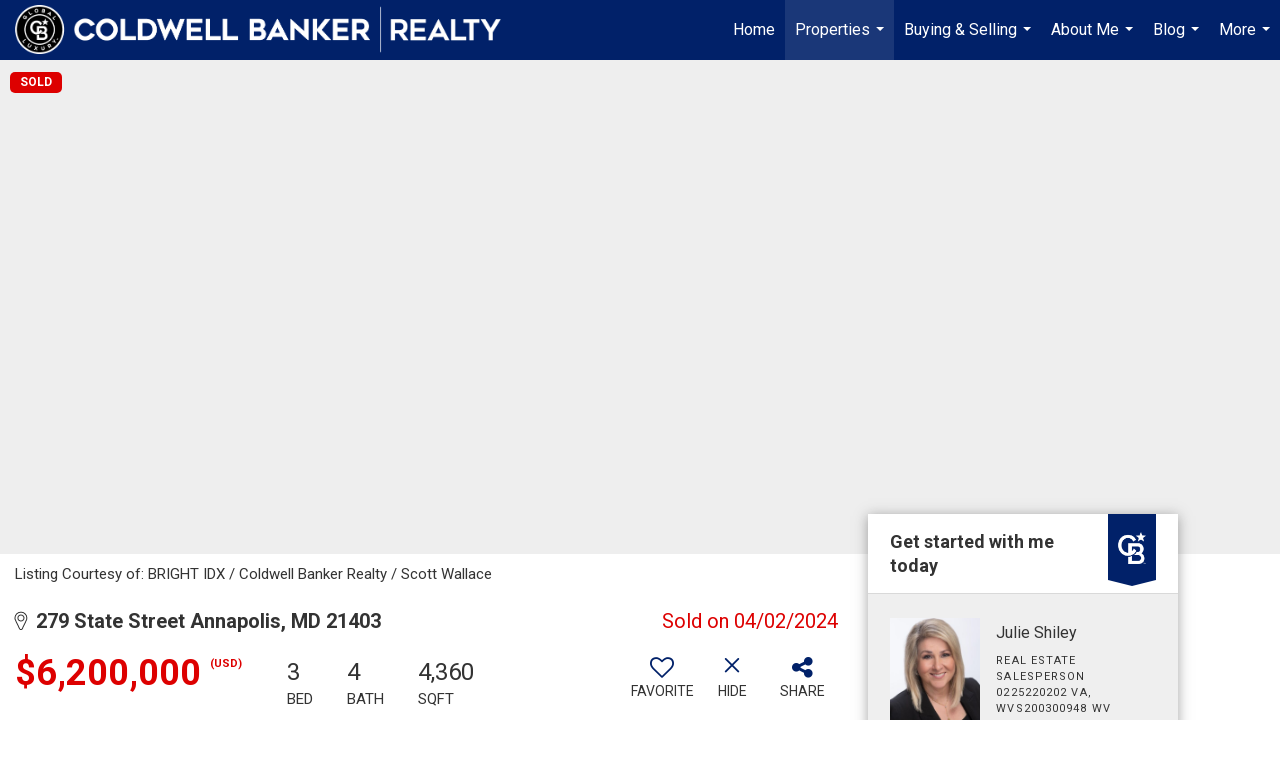

--- FILE ---
content_type: text/html; charset=utf-8
request_url: https://www.google.com/recaptcha/api2/anchor?ar=1&k=6LdmtrYUAAAAAAHk0DIYZUZov8ZzYGbtAIozmHtV&co=aHR0cHM6Ly9ob21lc2J5c2hpbGV5LmNvbTo0NDM.&hl=en&v=PoyoqOPhxBO7pBk68S4YbpHZ&size=invisible&anchor-ms=20000&execute-ms=30000&cb=7ci8asw15mhu
body_size: 48506
content:
<!DOCTYPE HTML><html dir="ltr" lang="en"><head><meta http-equiv="Content-Type" content="text/html; charset=UTF-8">
<meta http-equiv="X-UA-Compatible" content="IE=edge">
<title>reCAPTCHA</title>
<style type="text/css">
/* cyrillic-ext */
@font-face {
  font-family: 'Roboto';
  font-style: normal;
  font-weight: 400;
  font-stretch: 100%;
  src: url(//fonts.gstatic.com/s/roboto/v48/KFO7CnqEu92Fr1ME7kSn66aGLdTylUAMa3GUBHMdazTgWw.woff2) format('woff2');
  unicode-range: U+0460-052F, U+1C80-1C8A, U+20B4, U+2DE0-2DFF, U+A640-A69F, U+FE2E-FE2F;
}
/* cyrillic */
@font-face {
  font-family: 'Roboto';
  font-style: normal;
  font-weight: 400;
  font-stretch: 100%;
  src: url(//fonts.gstatic.com/s/roboto/v48/KFO7CnqEu92Fr1ME7kSn66aGLdTylUAMa3iUBHMdazTgWw.woff2) format('woff2');
  unicode-range: U+0301, U+0400-045F, U+0490-0491, U+04B0-04B1, U+2116;
}
/* greek-ext */
@font-face {
  font-family: 'Roboto';
  font-style: normal;
  font-weight: 400;
  font-stretch: 100%;
  src: url(//fonts.gstatic.com/s/roboto/v48/KFO7CnqEu92Fr1ME7kSn66aGLdTylUAMa3CUBHMdazTgWw.woff2) format('woff2');
  unicode-range: U+1F00-1FFF;
}
/* greek */
@font-face {
  font-family: 'Roboto';
  font-style: normal;
  font-weight: 400;
  font-stretch: 100%;
  src: url(//fonts.gstatic.com/s/roboto/v48/KFO7CnqEu92Fr1ME7kSn66aGLdTylUAMa3-UBHMdazTgWw.woff2) format('woff2');
  unicode-range: U+0370-0377, U+037A-037F, U+0384-038A, U+038C, U+038E-03A1, U+03A3-03FF;
}
/* math */
@font-face {
  font-family: 'Roboto';
  font-style: normal;
  font-weight: 400;
  font-stretch: 100%;
  src: url(//fonts.gstatic.com/s/roboto/v48/KFO7CnqEu92Fr1ME7kSn66aGLdTylUAMawCUBHMdazTgWw.woff2) format('woff2');
  unicode-range: U+0302-0303, U+0305, U+0307-0308, U+0310, U+0312, U+0315, U+031A, U+0326-0327, U+032C, U+032F-0330, U+0332-0333, U+0338, U+033A, U+0346, U+034D, U+0391-03A1, U+03A3-03A9, U+03B1-03C9, U+03D1, U+03D5-03D6, U+03F0-03F1, U+03F4-03F5, U+2016-2017, U+2034-2038, U+203C, U+2040, U+2043, U+2047, U+2050, U+2057, U+205F, U+2070-2071, U+2074-208E, U+2090-209C, U+20D0-20DC, U+20E1, U+20E5-20EF, U+2100-2112, U+2114-2115, U+2117-2121, U+2123-214F, U+2190, U+2192, U+2194-21AE, U+21B0-21E5, U+21F1-21F2, U+21F4-2211, U+2213-2214, U+2216-22FF, U+2308-230B, U+2310, U+2319, U+231C-2321, U+2336-237A, U+237C, U+2395, U+239B-23B7, U+23D0, U+23DC-23E1, U+2474-2475, U+25AF, U+25B3, U+25B7, U+25BD, U+25C1, U+25CA, U+25CC, U+25FB, U+266D-266F, U+27C0-27FF, U+2900-2AFF, U+2B0E-2B11, U+2B30-2B4C, U+2BFE, U+3030, U+FF5B, U+FF5D, U+1D400-1D7FF, U+1EE00-1EEFF;
}
/* symbols */
@font-face {
  font-family: 'Roboto';
  font-style: normal;
  font-weight: 400;
  font-stretch: 100%;
  src: url(//fonts.gstatic.com/s/roboto/v48/KFO7CnqEu92Fr1ME7kSn66aGLdTylUAMaxKUBHMdazTgWw.woff2) format('woff2');
  unicode-range: U+0001-000C, U+000E-001F, U+007F-009F, U+20DD-20E0, U+20E2-20E4, U+2150-218F, U+2190, U+2192, U+2194-2199, U+21AF, U+21E6-21F0, U+21F3, U+2218-2219, U+2299, U+22C4-22C6, U+2300-243F, U+2440-244A, U+2460-24FF, U+25A0-27BF, U+2800-28FF, U+2921-2922, U+2981, U+29BF, U+29EB, U+2B00-2BFF, U+4DC0-4DFF, U+FFF9-FFFB, U+10140-1018E, U+10190-1019C, U+101A0, U+101D0-101FD, U+102E0-102FB, U+10E60-10E7E, U+1D2C0-1D2D3, U+1D2E0-1D37F, U+1F000-1F0FF, U+1F100-1F1AD, U+1F1E6-1F1FF, U+1F30D-1F30F, U+1F315, U+1F31C, U+1F31E, U+1F320-1F32C, U+1F336, U+1F378, U+1F37D, U+1F382, U+1F393-1F39F, U+1F3A7-1F3A8, U+1F3AC-1F3AF, U+1F3C2, U+1F3C4-1F3C6, U+1F3CA-1F3CE, U+1F3D4-1F3E0, U+1F3ED, U+1F3F1-1F3F3, U+1F3F5-1F3F7, U+1F408, U+1F415, U+1F41F, U+1F426, U+1F43F, U+1F441-1F442, U+1F444, U+1F446-1F449, U+1F44C-1F44E, U+1F453, U+1F46A, U+1F47D, U+1F4A3, U+1F4B0, U+1F4B3, U+1F4B9, U+1F4BB, U+1F4BF, U+1F4C8-1F4CB, U+1F4D6, U+1F4DA, U+1F4DF, U+1F4E3-1F4E6, U+1F4EA-1F4ED, U+1F4F7, U+1F4F9-1F4FB, U+1F4FD-1F4FE, U+1F503, U+1F507-1F50B, U+1F50D, U+1F512-1F513, U+1F53E-1F54A, U+1F54F-1F5FA, U+1F610, U+1F650-1F67F, U+1F687, U+1F68D, U+1F691, U+1F694, U+1F698, U+1F6AD, U+1F6B2, U+1F6B9-1F6BA, U+1F6BC, U+1F6C6-1F6CF, U+1F6D3-1F6D7, U+1F6E0-1F6EA, U+1F6F0-1F6F3, U+1F6F7-1F6FC, U+1F700-1F7FF, U+1F800-1F80B, U+1F810-1F847, U+1F850-1F859, U+1F860-1F887, U+1F890-1F8AD, U+1F8B0-1F8BB, U+1F8C0-1F8C1, U+1F900-1F90B, U+1F93B, U+1F946, U+1F984, U+1F996, U+1F9E9, U+1FA00-1FA6F, U+1FA70-1FA7C, U+1FA80-1FA89, U+1FA8F-1FAC6, U+1FACE-1FADC, U+1FADF-1FAE9, U+1FAF0-1FAF8, U+1FB00-1FBFF;
}
/* vietnamese */
@font-face {
  font-family: 'Roboto';
  font-style: normal;
  font-weight: 400;
  font-stretch: 100%;
  src: url(//fonts.gstatic.com/s/roboto/v48/KFO7CnqEu92Fr1ME7kSn66aGLdTylUAMa3OUBHMdazTgWw.woff2) format('woff2');
  unicode-range: U+0102-0103, U+0110-0111, U+0128-0129, U+0168-0169, U+01A0-01A1, U+01AF-01B0, U+0300-0301, U+0303-0304, U+0308-0309, U+0323, U+0329, U+1EA0-1EF9, U+20AB;
}
/* latin-ext */
@font-face {
  font-family: 'Roboto';
  font-style: normal;
  font-weight: 400;
  font-stretch: 100%;
  src: url(//fonts.gstatic.com/s/roboto/v48/KFO7CnqEu92Fr1ME7kSn66aGLdTylUAMa3KUBHMdazTgWw.woff2) format('woff2');
  unicode-range: U+0100-02BA, U+02BD-02C5, U+02C7-02CC, U+02CE-02D7, U+02DD-02FF, U+0304, U+0308, U+0329, U+1D00-1DBF, U+1E00-1E9F, U+1EF2-1EFF, U+2020, U+20A0-20AB, U+20AD-20C0, U+2113, U+2C60-2C7F, U+A720-A7FF;
}
/* latin */
@font-face {
  font-family: 'Roboto';
  font-style: normal;
  font-weight: 400;
  font-stretch: 100%;
  src: url(//fonts.gstatic.com/s/roboto/v48/KFO7CnqEu92Fr1ME7kSn66aGLdTylUAMa3yUBHMdazQ.woff2) format('woff2');
  unicode-range: U+0000-00FF, U+0131, U+0152-0153, U+02BB-02BC, U+02C6, U+02DA, U+02DC, U+0304, U+0308, U+0329, U+2000-206F, U+20AC, U+2122, U+2191, U+2193, U+2212, U+2215, U+FEFF, U+FFFD;
}
/* cyrillic-ext */
@font-face {
  font-family: 'Roboto';
  font-style: normal;
  font-weight: 500;
  font-stretch: 100%;
  src: url(//fonts.gstatic.com/s/roboto/v48/KFO7CnqEu92Fr1ME7kSn66aGLdTylUAMa3GUBHMdazTgWw.woff2) format('woff2');
  unicode-range: U+0460-052F, U+1C80-1C8A, U+20B4, U+2DE0-2DFF, U+A640-A69F, U+FE2E-FE2F;
}
/* cyrillic */
@font-face {
  font-family: 'Roboto';
  font-style: normal;
  font-weight: 500;
  font-stretch: 100%;
  src: url(//fonts.gstatic.com/s/roboto/v48/KFO7CnqEu92Fr1ME7kSn66aGLdTylUAMa3iUBHMdazTgWw.woff2) format('woff2');
  unicode-range: U+0301, U+0400-045F, U+0490-0491, U+04B0-04B1, U+2116;
}
/* greek-ext */
@font-face {
  font-family: 'Roboto';
  font-style: normal;
  font-weight: 500;
  font-stretch: 100%;
  src: url(//fonts.gstatic.com/s/roboto/v48/KFO7CnqEu92Fr1ME7kSn66aGLdTylUAMa3CUBHMdazTgWw.woff2) format('woff2');
  unicode-range: U+1F00-1FFF;
}
/* greek */
@font-face {
  font-family: 'Roboto';
  font-style: normal;
  font-weight: 500;
  font-stretch: 100%;
  src: url(//fonts.gstatic.com/s/roboto/v48/KFO7CnqEu92Fr1ME7kSn66aGLdTylUAMa3-UBHMdazTgWw.woff2) format('woff2');
  unicode-range: U+0370-0377, U+037A-037F, U+0384-038A, U+038C, U+038E-03A1, U+03A3-03FF;
}
/* math */
@font-face {
  font-family: 'Roboto';
  font-style: normal;
  font-weight: 500;
  font-stretch: 100%;
  src: url(//fonts.gstatic.com/s/roboto/v48/KFO7CnqEu92Fr1ME7kSn66aGLdTylUAMawCUBHMdazTgWw.woff2) format('woff2');
  unicode-range: U+0302-0303, U+0305, U+0307-0308, U+0310, U+0312, U+0315, U+031A, U+0326-0327, U+032C, U+032F-0330, U+0332-0333, U+0338, U+033A, U+0346, U+034D, U+0391-03A1, U+03A3-03A9, U+03B1-03C9, U+03D1, U+03D5-03D6, U+03F0-03F1, U+03F4-03F5, U+2016-2017, U+2034-2038, U+203C, U+2040, U+2043, U+2047, U+2050, U+2057, U+205F, U+2070-2071, U+2074-208E, U+2090-209C, U+20D0-20DC, U+20E1, U+20E5-20EF, U+2100-2112, U+2114-2115, U+2117-2121, U+2123-214F, U+2190, U+2192, U+2194-21AE, U+21B0-21E5, U+21F1-21F2, U+21F4-2211, U+2213-2214, U+2216-22FF, U+2308-230B, U+2310, U+2319, U+231C-2321, U+2336-237A, U+237C, U+2395, U+239B-23B7, U+23D0, U+23DC-23E1, U+2474-2475, U+25AF, U+25B3, U+25B7, U+25BD, U+25C1, U+25CA, U+25CC, U+25FB, U+266D-266F, U+27C0-27FF, U+2900-2AFF, U+2B0E-2B11, U+2B30-2B4C, U+2BFE, U+3030, U+FF5B, U+FF5D, U+1D400-1D7FF, U+1EE00-1EEFF;
}
/* symbols */
@font-face {
  font-family: 'Roboto';
  font-style: normal;
  font-weight: 500;
  font-stretch: 100%;
  src: url(//fonts.gstatic.com/s/roboto/v48/KFO7CnqEu92Fr1ME7kSn66aGLdTylUAMaxKUBHMdazTgWw.woff2) format('woff2');
  unicode-range: U+0001-000C, U+000E-001F, U+007F-009F, U+20DD-20E0, U+20E2-20E4, U+2150-218F, U+2190, U+2192, U+2194-2199, U+21AF, U+21E6-21F0, U+21F3, U+2218-2219, U+2299, U+22C4-22C6, U+2300-243F, U+2440-244A, U+2460-24FF, U+25A0-27BF, U+2800-28FF, U+2921-2922, U+2981, U+29BF, U+29EB, U+2B00-2BFF, U+4DC0-4DFF, U+FFF9-FFFB, U+10140-1018E, U+10190-1019C, U+101A0, U+101D0-101FD, U+102E0-102FB, U+10E60-10E7E, U+1D2C0-1D2D3, U+1D2E0-1D37F, U+1F000-1F0FF, U+1F100-1F1AD, U+1F1E6-1F1FF, U+1F30D-1F30F, U+1F315, U+1F31C, U+1F31E, U+1F320-1F32C, U+1F336, U+1F378, U+1F37D, U+1F382, U+1F393-1F39F, U+1F3A7-1F3A8, U+1F3AC-1F3AF, U+1F3C2, U+1F3C4-1F3C6, U+1F3CA-1F3CE, U+1F3D4-1F3E0, U+1F3ED, U+1F3F1-1F3F3, U+1F3F5-1F3F7, U+1F408, U+1F415, U+1F41F, U+1F426, U+1F43F, U+1F441-1F442, U+1F444, U+1F446-1F449, U+1F44C-1F44E, U+1F453, U+1F46A, U+1F47D, U+1F4A3, U+1F4B0, U+1F4B3, U+1F4B9, U+1F4BB, U+1F4BF, U+1F4C8-1F4CB, U+1F4D6, U+1F4DA, U+1F4DF, U+1F4E3-1F4E6, U+1F4EA-1F4ED, U+1F4F7, U+1F4F9-1F4FB, U+1F4FD-1F4FE, U+1F503, U+1F507-1F50B, U+1F50D, U+1F512-1F513, U+1F53E-1F54A, U+1F54F-1F5FA, U+1F610, U+1F650-1F67F, U+1F687, U+1F68D, U+1F691, U+1F694, U+1F698, U+1F6AD, U+1F6B2, U+1F6B9-1F6BA, U+1F6BC, U+1F6C6-1F6CF, U+1F6D3-1F6D7, U+1F6E0-1F6EA, U+1F6F0-1F6F3, U+1F6F7-1F6FC, U+1F700-1F7FF, U+1F800-1F80B, U+1F810-1F847, U+1F850-1F859, U+1F860-1F887, U+1F890-1F8AD, U+1F8B0-1F8BB, U+1F8C0-1F8C1, U+1F900-1F90B, U+1F93B, U+1F946, U+1F984, U+1F996, U+1F9E9, U+1FA00-1FA6F, U+1FA70-1FA7C, U+1FA80-1FA89, U+1FA8F-1FAC6, U+1FACE-1FADC, U+1FADF-1FAE9, U+1FAF0-1FAF8, U+1FB00-1FBFF;
}
/* vietnamese */
@font-face {
  font-family: 'Roboto';
  font-style: normal;
  font-weight: 500;
  font-stretch: 100%;
  src: url(//fonts.gstatic.com/s/roboto/v48/KFO7CnqEu92Fr1ME7kSn66aGLdTylUAMa3OUBHMdazTgWw.woff2) format('woff2');
  unicode-range: U+0102-0103, U+0110-0111, U+0128-0129, U+0168-0169, U+01A0-01A1, U+01AF-01B0, U+0300-0301, U+0303-0304, U+0308-0309, U+0323, U+0329, U+1EA0-1EF9, U+20AB;
}
/* latin-ext */
@font-face {
  font-family: 'Roboto';
  font-style: normal;
  font-weight: 500;
  font-stretch: 100%;
  src: url(//fonts.gstatic.com/s/roboto/v48/KFO7CnqEu92Fr1ME7kSn66aGLdTylUAMa3KUBHMdazTgWw.woff2) format('woff2');
  unicode-range: U+0100-02BA, U+02BD-02C5, U+02C7-02CC, U+02CE-02D7, U+02DD-02FF, U+0304, U+0308, U+0329, U+1D00-1DBF, U+1E00-1E9F, U+1EF2-1EFF, U+2020, U+20A0-20AB, U+20AD-20C0, U+2113, U+2C60-2C7F, U+A720-A7FF;
}
/* latin */
@font-face {
  font-family: 'Roboto';
  font-style: normal;
  font-weight: 500;
  font-stretch: 100%;
  src: url(//fonts.gstatic.com/s/roboto/v48/KFO7CnqEu92Fr1ME7kSn66aGLdTylUAMa3yUBHMdazQ.woff2) format('woff2');
  unicode-range: U+0000-00FF, U+0131, U+0152-0153, U+02BB-02BC, U+02C6, U+02DA, U+02DC, U+0304, U+0308, U+0329, U+2000-206F, U+20AC, U+2122, U+2191, U+2193, U+2212, U+2215, U+FEFF, U+FFFD;
}
/* cyrillic-ext */
@font-face {
  font-family: 'Roboto';
  font-style: normal;
  font-weight: 900;
  font-stretch: 100%;
  src: url(//fonts.gstatic.com/s/roboto/v48/KFO7CnqEu92Fr1ME7kSn66aGLdTylUAMa3GUBHMdazTgWw.woff2) format('woff2');
  unicode-range: U+0460-052F, U+1C80-1C8A, U+20B4, U+2DE0-2DFF, U+A640-A69F, U+FE2E-FE2F;
}
/* cyrillic */
@font-face {
  font-family: 'Roboto';
  font-style: normal;
  font-weight: 900;
  font-stretch: 100%;
  src: url(//fonts.gstatic.com/s/roboto/v48/KFO7CnqEu92Fr1ME7kSn66aGLdTylUAMa3iUBHMdazTgWw.woff2) format('woff2');
  unicode-range: U+0301, U+0400-045F, U+0490-0491, U+04B0-04B1, U+2116;
}
/* greek-ext */
@font-face {
  font-family: 'Roboto';
  font-style: normal;
  font-weight: 900;
  font-stretch: 100%;
  src: url(//fonts.gstatic.com/s/roboto/v48/KFO7CnqEu92Fr1ME7kSn66aGLdTylUAMa3CUBHMdazTgWw.woff2) format('woff2');
  unicode-range: U+1F00-1FFF;
}
/* greek */
@font-face {
  font-family: 'Roboto';
  font-style: normal;
  font-weight: 900;
  font-stretch: 100%;
  src: url(//fonts.gstatic.com/s/roboto/v48/KFO7CnqEu92Fr1ME7kSn66aGLdTylUAMa3-UBHMdazTgWw.woff2) format('woff2');
  unicode-range: U+0370-0377, U+037A-037F, U+0384-038A, U+038C, U+038E-03A1, U+03A3-03FF;
}
/* math */
@font-face {
  font-family: 'Roboto';
  font-style: normal;
  font-weight: 900;
  font-stretch: 100%;
  src: url(//fonts.gstatic.com/s/roboto/v48/KFO7CnqEu92Fr1ME7kSn66aGLdTylUAMawCUBHMdazTgWw.woff2) format('woff2');
  unicode-range: U+0302-0303, U+0305, U+0307-0308, U+0310, U+0312, U+0315, U+031A, U+0326-0327, U+032C, U+032F-0330, U+0332-0333, U+0338, U+033A, U+0346, U+034D, U+0391-03A1, U+03A3-03A9, U+03B1-03C9, U+03D1, U+03D5-03D6, U+03F0-03F1, U+03F4-03F5, U+2016-2017, U+2034-2038, U+203C, U+2040, U+2043, U+2047, U+2050, U+2057, U+205F, U+2070-2071, U+2074-208E, U+2090-209C, U+20D0-20DC, U+20E1, U+20E5-20EF, U+2100-2112, U+2114-2115, U+2117-2121, U+2123-214F, U+2190, U+2192, U+2194-21AE, U+21B0-21E5, U+21F1-21F2, U+21F4-2211, U+2213-2214, U+2216-22FF, U+2308-230B, U+2310, U+2319, U+231C-2321, U+2336-237A, U+237C, U+2395, U+239B-23B7, U+23D0, U+23DC-23E1, U+2474-2475, U+25AF, U+25B3, U+25B7, U+25BD, U+25C1, U+25CA, U+25CC, U+25FB, U+266D-266F, U+27C0-27FF, U+2900-2AFF, U+2B0E-2B11, U+2B30-2B4C, U+2BFE, U+3030, U+FF5B, U+FF5D, U+1D400-1D7FF, U+1EE00-1EEFF;
}
/* symbols */
@font-face {
  font-family: 'Roboto';
  font-style: normal;
  font-weight: 900;
  font-stretch: 100%;
  src: url(//fonts.gstatic.com/s/roboto/v48/KFO7CnqEu92Fr1ME7kSn66aGLdTylUAMaxKUBHMdazTgWw.woff2) format('woff2');
  unicode-range: U+0001-000C, U+000E-001F, U+007F-009F, U+20DD-20E0, U+20E2-20E4, U+2150-218F, U+2190, U+2192, U+2194-2199, U+21AF, U+21E6-21F0, U+21F3, U+2218-2219, U+2299, U+22C4-22C6, U+2300-243F, U+2440-244A, U+2460-24FF, U+25A0-27BF, U+2800-28FF, U+2921-2922, U+2981, U+29BF, U+29EB, U+2B00-2BFF, U+4DC0-4DFF, U+FFF9-FFFB, U+10140-1018E, U+10190-1019C, U+101A0, U+101D0-101FD, U+102E0-102FB, U+10E60-10E7E, U+1D2C0-1D2D3, U+1D2E0-1D37F, U+1F000-1F0FF, U+1F100-1F1AD, U+1F1E6-1F1FF, U+1F30D-1F30F, U+1F315, U+1F31C, U+1F31E, U+1F320-1F32C, U+1F336, U+1F378, U+1F37D, U+1F382, U+1F393-1F39F, U+1F3A7-1F3A8, U+1F3AC-1F3AF, U+1F3C2, U+1F3C4-1F3C6, U+1F3CA-1F3CE, U+1F3D4-1F3E0, U+1F3ED, U+1F3F1-1F3F3, U+1F3F5-1F3F7, U+1F408, U+1F415, U+1F41F, U+1F426, U+1F43F, U+1F441-1F442, U+1F444, U+1F446-1F449, U+1F44C-1F44E, U+1F453, U+1F46A, U+1F47D, U+1F4A3, U+1F4B0, U+1F4B3, U+1F4B9, U+1F4BB, U+1F4BF, U+1F4C8-1F4CB, U+1F4D6, U+1F4DA, U+1F4DF, U+1F4E3-1F4E6, U+1F4EA-1F4ED, U+1F4F7, U+1F4F9-1F4FB, U+1F4FD-1F4FE, U+1F503, U+1F507-1F50B, U+1F50D, U+1F512-1F513, U+1F53E-1F54A, U+1F54F-1F5FA, U+1F610, U+1F650-1F67F, U+1F687, U+1F68D, U+1F691, U+1F694, U+1F698, U+1F6AD, U+1F6B2, U+1F6B9-1F6BA, U+1F6BC, U+1F6C6-1F6CF, U+1F6D3-1F6D7, U+1F6E0-1F6EA, U+1F6F0-1F6F3, U+1F6F7-1F6FC, U+1F700-1F7FF, U+1F800-1F80B, U+1F810-1F847, U+1F850-1F859, U+1F860-1F887, U+1F890-1F8AD, U+1F8B0-1F8BB, U+1F8C0-1F8C1, U+1F900-1F90B, U+1F93B, U+1F946, U+1F984, U+1F996, U+1F9E9, U+1FA00-1FA6F, U+1FA70-1FA7C, U+1FA80-1FA89, U+1FA8F-1FAC6, U+1FACE-1FADC, U+1FADF-1FAE9, U+1FAF0-1FAF8, U+1FB00-1FBFF;
}
/* vietnamese */
@font-face {
  font-family: 'Roboto';
  font-style: normal;
  font-weight: 900;
  font-stretch: 100%;
  src: url(//fonts.gstatic.com/s/roboto/v48/KFO7CnqEu92Fr1ME7kSn66aGLdTylUAMa3OUBHMdazTgWw.woff2) format('woff2');
  unicode-range: U+0102-0103, U+0110-0111, U+0128-0129, U+0168-0169, U+01A0-01A1, U+01AF-01B0, U+0300-0301, U+0303-0304, U+0308-0309, U+0323, U+0329, U+1EA0-1EF9, U+20AB;
}
/* latin-ext */
@font-face {
  font-family: 'Roboto';
  font-style: normal;
  font-weight: 900;
  font-stretch: 100%;
  src: url(//fonts.gstatic.com/s/roboto/v48/KFO7CnqEu92Fr1ME7kSn66aGLdTylUAMa3KUBHMdazTgWw.woff2) format('woff2');
  unicode-range: U+0100-02BA, U+02BD-02C5, U+02C7-02CC, U+02CE-02D7, U+02DD-02FF, U+0304, U+0308, U+0329, U+1D00-1DBF, U+1E00-1E9F, U+1EF2-1EFF, U+2020, U+20A0-20AB, U+20AD-20C0, U+2113, U+2C60-2C7F, U+A720-A7FF;
}
/* latin */
@font-face {
  font-family: 'Roboto';
  font-style: normal;
  font-weight: 900;
  font-stretch: 100%;
  src: url(//fonts.gstatic.com/s/roboto/v48/KFO7CnqEu92Fr1ME7kSn66aGLdTylUAMa3yUBHMdazQ.woff2) format('woff2');
  unicode-range: U+0000-00FF, U+0131, U+0152-0153, U+02BB-02BC, U+02C6, U+02DA, U+02DC, U+0304, U+0308, U+0329, U+2000-206F, U+20AC, U+2122, U+2191, U+2193, U+2212, U+2215, U+FEFF, U+FFFD;
}

</style>
<link rel="stylesheet" type="text/css" href="https://www.gstatic.com/recaptcha/releases/PoyoqOPhxBO7pBk68S4YbpHZ/styles__ltr.css">
<script nonce="qBjQVFHt4rVqp1mga4IlQQ" type="text/javascript">window['__recaptcha_api'] = 'https://www.google.com/recaptcha/api2/';</script>
<script type="text/javascript" src="https://www.gstatic.com/recaptcha/releases/PoyoqOPhxBO7pBk68S4YbpHZ/recaptcha__en.js" nonce="qBjQVFHt4rVqp1mga4IlQQ">
      
    </script></head>
<body><div id="rc-anchor-alert" class="rc-anchor-alert"></div>
<input type="hidden" id="recaptcha-token" value="[base64]">
<script type="text/javascript" nonce="qBjQVFHt4rVqp1mga4IlQQ">
      recaptcha.anchor.Main.init("[\x22ainput\x22,[\x22bgdata\x22,\x22\x22,\[base64]/[base64]/[base64]/bmV3IHJbeF0oY1swXSk6RT09Mj9uZXcgclt4XShjWzBdLGNbMV0pOkU9PTM/bmV3IHJbeF0oY1swXSxjWzFdLGNbMl0pOkU9PTQ/[base64]/[base64]/[base64]/[base64]/[base64]/[base64]/[base64]/[base64]\x22,\[base64]\\u003d\x22,\x22eXrCj8ORwr/Ds8KIFHbDv8OdwpXCqnxlTGTCmsO/FcKCI3fDq8OvAsOROnzDisOdDcKAcRPDi8KBIcODw7wmw7NGwrbCjMOWB8K0w6scw4paemXCqsO/U8KDwrDCusOiwoN9w4PChcOhZUodwqfDmcO0wo1Dw4nDtMKmw4UBwoDCjHrDondPDAdTw64iwq/ClUjCkSTCkFh1dUEccsOaEMOEwpHClD/DkA3CnsOoRnU8e8KAdjExw7Y9R2RpwrglwoTClMKxw7XDtcOneTRGw6zCjsOxw6NdI8K5NinCkMOnw5gjwog/[base64]/CikTDkRAWw4lVGMOdwqNJw5rCu2xVw6HDqcKiwpJEMcKpwr3Cg1/Dh8KJw6ZAPjoVwrDCssO0wqPCugYTSWk2N3PCp8KVwpXCuMOywrl+w6Ilw7nCoMOZw7V0Q1/CvEfDqHBfan/DpcKoNMKmC0J/[base64]/w4sfN8OFwos7BD3Dm8KvQsOAw47DjsOcwqLCsjXDqsOHw6BDH8ORZcOQfA7CiyTCgMKQB17Dk8KKCcKUAUjDs8OGOBcWw4PDjsKfB8O2IkzChSHDiMK6wrDDolkdRkg/[base64]/[base64]/w5UOdsK0wqV2UsKawqvCjVMUalZDNzsvMMKuw4/[base64]/DmxxqISQXDsOpYmsywpVzfiVnBwPDlEdhwrXDjsKGw4wEQxfDtBYIw744w7TDqR4sdcKEbBFZwpd7L8Ofw5YQw4HCpG0iwrbDocOZOQLDkzvDuCZOwrA5SsKuw4Ifwr/[base64]/DuQNqIcK5w5zClhVxYHfDtAbCjcKgwrkJwrIuFy1FRcKVwrNbw5tHw6dIWy43aMObwpdhw6HDvsOQB8OpUXRRT8OYJT1tVjDDp8OuFcOgN8OWdsKmw4/ChMOQw4c4w7APw63CoFJtSUBiwqjDmsKJwqRuw5YJalYDw73Dn13DusOEcmDCq8ORw5bClgXCmUfDtcKJBsOMZsO5asKQwpNgwqBvPnPCpMOmfsOfNyR4VMKqGsKHw5rDuMOzw6FJTHLCosOswpNXYcK/w5HDjk/[base64]/[base64]/Dh8OhLTM5dcO4X8Ojw681w5bCo8OBw6pWYw5MAg5ULMOKd8KDasOEBS/DnlvDjHnCrl1MHQ4gwr9lQHrDrWEBI8KWwpJVacKow4FXwrtzw5LCtsKSwpTDsBLDt2PCsRx1w41uwp3DicOzw5nCnjcewq/DkGTCusKaw4Qlw7PCt2bCqQhsXXcdfyfDnMKvwrhxwp7DmEjDnMOzwocWw6/DqcKVE8K1AsOVPCTChwQIw4nCi8Kgw5LDq8OeQcOSPhBAwrJtAxnDucOHwo04w4nDulzDlFLCpcOaU8OIw5ldw7JVV07CsWLDgghWLT3Cs2DCpcKxGDHCjF98w4LCvsO7w7nCnmBgw6FVLkjCgDF7w6HDjsOHCcOxbTsTDGnCuD/Cl8O3w7jDvMOHwrjCp8KMwq9HwrbCnsK6YUMMwpoUw6LCilDDoMK/w5N8YsK2w40yNcKcw516w5YqG1nDo8KsAMOHV8OZw6bDusOUwrhAZ3wjw47DmWpbEyDChsOnPQ5hwpLDmsKTwq0eUsOGMntnPMKcGsOfwpHCj8KpX8KFwrHDtsKKQ8KlEMOPHA1vw6goYwZbacKTL3xbbBrCk8Kbw5sNe0h6JMKKw6TCsjMNAg5cQ8Kaw5/CmcO0wofDnsKuFcO4w4rCmsKTSmvDm8Ovw4LCk8O1wr4ULMKewrrDnm/DuDXCncOUw6bDrGbDqHw0XUYQw58BLsO1LMK7w4NVw4QEwozDiMO8w4QAw7DDnmQow7oYQsK0egXDkg9yw512wqVeYh/DkCo7w7QfdsKTwrIJC8OvwqYuw7ERQsKOR1RBG8OCP8Oiaxsew7ZCOl7Dv8OsVsKBw6HCkl/DjHvCssKZw6fDikYzYMOYw63Dt8OUV8Okw7BlwpHDqMKKdMONRcKMw5/[base64]/Ct3XDkMOZOcO+wpEAVMKAXgXDisKwwoLDrxrCpSbDomgSw7nCt3vDi8KUecOVAmRRIVbDrcKLwqtow69qw7xIw4/[base64]/ChMOlw4bCtMKDNHXCu3BVw7YwwrDDh8KWw6gMwoRrwpXDkMOIw6Q0wrk6w5Y0wrHCjsKWwqPCninCs8KkfBjDjkTDoz/CvwbDjcOwNMODN8O0w6bCjMKFWS3CpsOLw5QbTDzCuMOlWMOUMMOZdMKpZn/CgBXDjSvDmAM3CEw1ciEgw5pUw7PCoVXDmMKPejAwAQfChMK8w5wRw7FgYzzCgsOiwpvDmMO4w7PCvCvDucKNwrcnwr7DrsKFw6BoUR3Du8KEYMK2DsK/C8KRF8KoMcKtbRxDTRLCigPCtsO3U2jChcKhw7TChsOJw7LCpjvCmnQaw5/CsHYFcyXDsF0Qw43Crz/[base64]/HVcoRFtYwpI+WmtAwqzCvBlNdXvDpFXCrcObwpVtw7fDvcOfF8OFwqsNwp/Crz1CwqbDrGHCtyNVw4k7w5liR8KIdsORH8K1wrVnw57ChEJ5w7DDhzROw5kFw7hvAMOaw64vMMKHL8OFwrtHMcOFOEDCh1nClcKuw7MTOsORwrrDv0XDvsKcU8O+GcKPwr8jCjNKwol/woDCtMO7wotPwrdvJmNbFiTCosK2ZMKmw6vCscKuw5JWwqU6N8KVAifCu8K4w4HCocOLwq8DasOBch/[base64]/DjsOnw7cAw5A9w4LCpEo4MmrCrsKzwr3DicK+w6bDsxIzHGYPw6Utw4rCl0Z2AV/CoX/DocOyw6vDjHTCvMOwCyTCvMKlQjPDp8Kgw4khVsOpw63CkGfDvcOlPsKgcMOQwrzDtRXDjsKVYsKLwq/DjisLwpN3asOUw4jDl34Cw4Edw7nCvhnDty4CwprDlkTDngRSA8KuPCPCkXV/[base64]/wo5KGMKodWNVw7LCoMOow4NAw77DsMKGDcOsDh5awot0Ay52wrhIwpHCqCvDkSvCncK+woPDuMKFKxDDvMKcD2pSw5XDuQsrwr9iHQd/wpHDrcO/[base64]/OMKew4Ejw5QMwqoIwp3CtSDCsMOmw50iw5fDksKpw5FOagfChyvCoMObw7Eaw6jDoUXCu8Oew4rCmQNAe8KOwoAkw7oyw6E3eEHDlihzd3/DqcO8wovCkDpfwr47wol3wonCjcKkbcK5OSDDl8O8w5/CjMO6IcKjNDPDg3NVRcO3LHJjwpnDllLCusKHwpFjEBcIw5dVw7/CmsOGw6DDv8Kvw7QiGcOew4thw5fDpMOoMsKtwpECbHrCnRDDosONwrzCvDcNwrE0X8OkwofDmcKyRMOCw44rw5DCrkN0Ii0LJVs1IV/CicOWwrxZX2jDusKWNwHCnmZHwq7DnsKiwpvDpcK8SjJHOBNWIU5STHzDvcOQAlMYwofDvVDDscO4OSJPw7InwpRYwr3CjcKtw4ZFT1pLC8O3ayUQw70BZcKLAjXCs8Ojw5dPw6XDpMOrW8Onwq/Ci3zDsVFLwqvCosOLw4bDrlbDo8OYwpHCvMOEP8KwNsOlVcKkw4rDjcO1L8Khw4/[base64]/Duj4ww50xa1DDk2JjwpbCpA0ww5jDvxjDr8OLXMKUw7kDw7xcw4QHw5clwoxkw4HCsis/B8ONdsONIwLChVjCnzkmdiUSwoQdw5wWw49ww5Rmw5XCmcK6UcK5w77Clzl6w50ZwpfCswgswp5kw7fCtMO3Hg/DhR5SMsOkwoB7w4w/w4TCq37Dv8KFwqYPQwQkwoApw54lwogsOCcAwoPDlcKpKcOmw5rDqUUpwrcWThRNwpXCicOHw6YRw4zDkyZRw67DhwJ7bcOIf8OXw5fCvkRuwoLDoz06Kn/CjixSw7Yww4DDkTxkwpsYMjfCscKtw5jCunXCksOawoQda8KfbMK1Tz07wpfCow/CqMK1XRJjSB83bAjCkyYFHg8DwqdkZBQqIsKBwp1xwqTCpsO+w6TClcOoOyoRwqLCvMODTnc1w6rCgFQLUsOTJGJgGDLDr8OSwqjCusOTQsKqNUMYw4VYdELDm8OId2TCt8OZAcKvaXbCk8KuNSMSOcO6QjbCn8OKQsKzw7fChAR+wpDCjlgPJMO/[base64]/CvcKDw4pYNsKrwp7DsVjDosOBwpnDmsOxfcO+wrbCjEEXwr1cfMOtw4PDgMOrMnkBw5XDtHXCl8K3NS7DjcO5wofDksOCwqTDjxfCmMKpwoDCjjFdNxscUBNvCMOyKEcHc151LBLCnB/[base64]/DoXkic8OQO3vCmmh8QQhDwqZmQkgqScKIFUlaVxxgWHtUaic/C8OfWAVHwo/DhE7DpMKVw5oiw4XCqzHDiHlzeMKvwpvCu1MVA8KcGHXDn8OFw5kRw7DCrFQQwq/CucO4w6/DocO9BMKFwprDrEloHcOgwqlrwoYvwqRmT2s6GWohM8KmwrvCsMKaTcOIwoPCgzB8w4nCvWkZwpthw548w5MFSMOvFsOnwrIyT8ODwrUEciUJwockPhgWw7IFfMOmwpnDpUrDtsKxwrXCvxfDrCPCgcO/RsONesKwwo8EwrctP8KPwpxNZ8KFwrQkw63DmSbDs0hcQjvDiAkXCMOcwrzDucOFe2zCrxxCwqw/w7YZwpLCigkiTm7Ds8Ohwqcvwp7Dn8KEw7dhQ1BCwpLDm8K9wpHCtcK0woAXAsKrw7bDqsOpa8ORLcOMKSNQBcOmw4DClkMuwqDDo0QRw6lKw5DDjypXKcKpDsKTEMOZb8KIw4A/CsKBNAHCtcOGDMKRw68Gfm/DnsKdw5/DgizCsn4abih5XUpzwqLDi0fCqjPDksO2cmHDpi/[base64]/[base64]/CisOaBzjDrh/[base64]/DtsOrwqXCqTsafMKAAsKgwq89IH9dwrsuGsKGYsOpaWl/OA/Dr8OtwoXCksKbY8OWw4DCoAotwpjDjcKJTMKwwrFywr/Dq0M6wrzCv8OgDcOVHMKSwpDCgcKBHcOqwpFCw77DssK/YSpGwpnCm2dcw7NQKGFuwrbDsjPCu2XDrcKRWTfCgsOQXERrZQ81wq4cCh8RC8ODYg9XFRZnIhxZZsOoDMOIUsKnPMKcw6M9XMOQfsO1bxHCksO9WFDDhBTCmcOzKsOdUU4JaMKuVFbCksOHZMO1w7puYMO/cWfCt3wvYsKewrPCrUzDm8K4KHAFHknDnTJKw4oUfMK6w67DgTd2wpZEwrfDjQjDrlfCpFjDr8KhwoVMF8KjB8Kbw4JbwoTDrT/DkcKNw73Dm8OmDcOfcsOhISwZwrDCtR3CogHDkVZEw59Jw67ClsOPw6l/NMKXWcKLw4rDrsKuWsK0wrrCn3vCllLCoiPCr19pwpt/QMKIwrdHX00nwrPDqAVSVQbCnDfDt8O8Mlp1wo7DsS7DnUtqw4dbwq/[base64]/[base64]/CncOLTRPDj23Dj8Kmb8OyJU3DnMOeERwHXEgtTDNHwoHCiFHCmmpjw5zClADCuVxyP8KUworDoGfDpScGwq7CncKDDBPCqMKldsOqPQwiaS7CvSxCwp0qwoDDtzvDrBAFwrfDn8KsQ8KkbsKZwrPDrcOgw6FaHMKQccKhci/[base64]/wrvCm0haRi/[base64]/[base64]/ZSTCuW7CsGNROcOSTMKgWcO4CsK2CMKAwrs5w4fDkS7DisOQRsOpwqPCsHPCvMORw5INIVIlw68Kwq3ClCjClRfDnhg3QMOFGMOww6p9G8K9w5BkV0TDlWpmw6bDogTCiEV5Sg/[base64]/DjkLCssOIWMOCX0suKU3ClcKmw4o4QQjDnsOiwovDoMK9w549GMKlwp9ua8KOKcO0dMOfw4zDk8KQAlrCsQ1SPHA3wqYnd8OvQCdDRMOZwo3CkcO6wrhhfMO8wofDjA0Fwp3DocOhw6TDlMKBwo9Yw4TDi3zDgRvCnMKuwojCrcK7wo/CrcOIw5PCjcKffz08NsKIwotdwrUIWGHCg3LCucKSwpDDhsOROsKfwpPCmcO6NHwwayEqV8KZa8Oqw4LDn0zCgh4rwrHCu8KAwprDqxTDvg/DgErDsV/CpjlWw7UGw7VQw4tDwqTDsQ0+w7AOw4vCj8OHAMKow7c0LcK0w4TDvzrCtWgOFHd5BcKbbWfDnMO6w78/WgfCscKyFcKhCj96wqVdYUU/Ih4yw7dLFn1jw5AAwoMHH8OZw740ZMOSwo/DiUtVW8OgwofClMOHEsOvc8OJXmjDlcKaw7oiw6hRwoFvY8OvwoxFw6/CssOBScKjNVTCtMK3wpPDgsKCN8OHG8KEw5EbwoVER0YvwrLDrsOewoPCvijDh8Omw5l7w4fDtDLCkRhoKcOMwqbDizN/ImPCknAcNMKMKsKPKcKbL1TDlg92wozCpsOwOmbCvHBoccKyecK3wpcOEG7DvxRMwrTCrytEwrPDpT4gScKYZMOsT33CmsO7wozDhzHDuVIpHcO6woPDnsO2FBvCisKJKcO7w4UIQnHCjFgXw4jDiVMEw59nwrdDwqbCtsKgwqHCqA8/wr3DqiQHEMOICSUBWMKvKnB8wq8+w64FLzLDj17CisOzwoB4w7fDjcOxw6tVw61Xw5hdwrXDp8OWdMK/HlxfTAfCjcKXw6wywovDvsOYwpkaCUJuBmhnw7VVesKFw4AqP8OAcQNiw5vCvcK5w7nCvX8kwqVQwq/CrT/Do2NiJMK4w7PDvcKMwq56KwPDqyPDkcKbwoVOwoU7w69kwqQEwpYzVCXClwoGVxcJacKUbD/DsMOqKQ/Cj0gRHlo0w4ZCwqTCvzULwpwzB3nCmy12w43DrStyw7fDvR/DgSYkHMOqw77DkFAdwoPCqVZtw5ZhO8KxR8KCTMKAIsKqI8KTYUNcw6BVw4jDjR09LCJDwp/[base64]/CsMKQLsKeeztwwrdmwokqw7o1w4EAQcKLVwA3Pjd7YcOzJFnCi8OPw5dCwrzDhDhlw4V2wrQDwptzUW1GH2EcB8OVViHClHbDo8Ome3piwq3DkMOLw7kbwrHCj24LUxA4w6HCjsKqHsORGMKxw4JJZk7CoiLCuGhGwrJsbsOSw5DDtcK/IMK4QSXDjsOQQMO4P8KcG0fCusOxw7rCvw3DtxZCwrAdTMKOwqoww4XCksOvGD7CgMK6wqwKETJ4w7cmSBtPw6VHasOGwo/DtcO0a1IfDx3DmMKuw6DDhHLCkcKQV8KjCnjDrcKGK1bCswZgEAdOS8Knwp/[base64]/DqMKsBU5Bw6nDgcKwwqDDlsKNIALDsiM3w5rDjzE4S8OFEHs5ZGTDkCzCh0ZFw7o/ZHp9wpIuaMOLWWZ8w4DDg3fDo8K5w6M1wozDlMKOw6HDrAUGbsK1wo/CrsK4asKZeB/[base64]/DjsKfw5jCtMK8Pn/DlTvCo8OvFMO3EjDCmMK+w60jw7gmwoXChHBNwpXClgvCscKCwpZpBjd1w7oiwprDrsOUWhbDty/[base64]/w507wo82amzDosKbwprCu8OZwq4iYsOCw5XDk34BwrrDo8Okwo7Du1EIJcK9wpcALBRSB8Oyw6/DjcKUwpAEUgpUw7Qbwo/CszHCmTlcYcOvw4vClRDCk8ORRcO6ecK3wq1kwrAlPx4Hw4LCplTCqcOSEsOGw6kuw4UdSsO8wqIhw6fDpwRtbRMmcjUbw6MjIcK7w5ljwqrDuMOww4Q/w6LDlFzCjMK4wrfDgxXDhgsCwqgxAkTCsnFKw5HCtX3DnUjDq8OkwqDCqsOPU8K4wrIWwoEcWiZsUkxsw7drw5vDk3HDiMOpwqXCvsKbwq7Ci8KQLgkBMBI3dhthNT7Dg8Klw5gnw7t5BsK+TcOow5HCnsO+OMOBw6zCqmcNRsOfE1HDknw6w5TCuB/CuVsgV8Opw5UKw6rCjU1nEBHDo8KAw7IxA8K0w7vDpsOjdsOkwrEGfx/CkkjDgRo2w4vCswVZXsKGE3nDuRkbw4N1csOjPMKvasKUWGBfwqkYwpYsw60ow4B6w5fDlgwmVVM6MsK+wqpaNMOYwrDDgcOlDsKHw4DCvHUAOMKxd8KBZyPDkgomw5dzw5bDrzl0UBARw5fCkyB/woBXGcKcL8OOQnstOWBMwoLCi0Z/wovDpkHCn2vDm8KICX/CvVBBQ8Oiw69wwo0AK8OXKmEFY8O0a8Kjw4Jfw5AxOiludcO4wrjCksOvJ8KBOhrCjMKGC8KQwrnDqcOzw5Y2w53CmMObwrtqJmQ/wr/DtsKhQzbDm8O8WcOLwp0zUMOPQ0YKeHLCnMOod8ORw6XDg8OPSi/[base64]/CkS1+YcKRP8KbMVzCi8KfSkzCrcOkw5Myw5RSw6UNDcOVQsKRw6Uow7XCjlTDlMKzw4rCk8OlCjA/w4IWb8K3dMKRVcKba8Ojdx7CqQFFwpvDucOvwonCjlJMSMK/V2Y1ZcOLw6Vdwo92KnDDkgtFw4Qrw4zCjsONw44JA8OFw7/CicOsD1zCvsKjw5kdw4xLw6JAPsKyw6hIw51pORjDpRTCrsKGw7gtw4s6w6jCqcKaD8KbewXDvsOnOMO7FWTClMKtEQ3DuU9jYx/CpwbDpFRdbMObGcKawqnDh8KSXsKewrQdw6oGak8cwpgxw5jCsMOGfMKDw5piwqg1HMKOwrvCmcOmwrUnO8K3w45rwrvCvETClMOXw4LCvsKgw4dUBcK+WsKPwobDigLDgsKewrY7OFALKUPChsKjSUhwBcKuYEPDjMOFwr/[base64]/CpSjCtUR8wps5VDjCgcOrwp8QHsOpwp8OwrDDqQ7CujNkfHzChsKtHcOZGm3CqF7DqTsNw4nCsmJTA8OCwrFjVA7DuMO3wqDDk8OVw6bDsMO6TsOWJMK/X8OvMMOCwq5DQ8KsbSsNwrDDnXLCr8K8bcOuw5xkU8O6R8Ofw5JUwq0awoHCj8K7ADjDuRrCoRlMwojChFvDtMORXcOEwo09R8KaInFNw74SK8OCLzMcdRpNwrPCocKxw4XCg3AqUcKbwqlUJlXDvQUKe8OPacKDwrRAwrhhw6hMwqHDhMKGCsOvD8Olwo/Dp2XDmXomwo3Cl8KoBMOnfsO4UcK7XMOLMsODdcOhJiFwcsOLAi1FOlwVwq9IOMKfw7/DpMO7wpzCtBfChwzDrcKwScKseyhxwo1mSCpeBMKgw4UnJcO8w5nCk8OqGkkBeMONwrzCpRIswo3CuCzDpBx/[base64]/CnsO6w5VoUcOxBE5Uwp8xesK9wp8jw5TDmzYIQ8KqwoFlc8OmwoFeZj5gw7wiw58SwrrCicO7w63DnS9gw5Msw4nDhgsFZsO9wrlcfcKfPU7CnRDDoEMWfsKhHX3ChFBLHMKoe8Kjw6jCgyHDi10twr4MwqZxw6xbw5/DiMOtw5jDm8K/QRbDmTsIa2dRLAcJwopxwr4vwo1rw5Z+ASDCiDXCt8KRwqg9w4t9w4/[base64]/e3fCryvDpwvCkHTDisKwKMOHwobCssKgw7ZyGWHDisO2E8KswrzCtsKyNsO/EgN/XWPDlMObEMO3N3Ytw71cw63DpxYEw4XDlMKewpQww5gAaWErIi5PwohFwo7CqmcbGcKqw5LCgQEKLCjDqwB1EMKkQ8OLWRDDq8OFw4c5dsKQJBEHwrE6w5/DhMKLAAHDgFXDqcOWHSIkw7zCicOFw7fCmsO5wp3Cn24/wq3CqzbCpcKNNEtABwkuwpbCs8K1w7XDmMKEw5ctLAh9fRgqwp3DiRbDrmrDt8Kjw53DkMKHEm7Dom/DhcOBw4TCm8OWwq8FHSDCjiU2AjLCk8OFBEPCtw7ChsKbwpHCsEd5XTFrw6zDjVPCgApnP1Zew7TCrgpHdQJ6UsKlR8ORCivDqcKKYcOfw4l6bkhCw6nClsOxJsOmHwZYR8O/w6TCu0vCpH4qw6XDvsOowojDscO8w7jCjMO6wroaw5nDiMKDCcKnw5TCjQkhw7N4SHXCrMK0w57DlMKDIMObY1XDnsOMUR/DnUfDqsKHw4UuDsKDwprDmk7DhMKedxkADcKQUsKqwo/CqsO5w6Ylw6vDlzM/w4LDkcOSw4JMFcKVdsKNUgnCpcOVXcOnwoQqPxw+TcKzwoF2wpYtW8KaIsKqwrLChC3CusO0KMOVaHLCs8K+Z8K5FMOTw4xIw4/[base64]/BMOMJyPDjsO2w4QFEU1lwrzDv3Fawr7Dj8OzSn86UBl4w6FHwoTCsMOzw6PCpAzDjcOCKMO6wrvCnibDtV7CthplRMODTX3DocKXMsOOwoh+w6fCnDnDiMO4wrg5wqc/wqvCq3wjbsKRHGkBwqtTw5cFwoLCthUKPMK2w4p2wp7DqMOSw5rCkSAFDmrDhsKSwpglw67CiDdeWMO8CsKcw5VFw6gNYBLCucK5wqvDoB1Kw5HChB4Ww6rDlEs9wqbDgGVJwrRNDx/[base64]/F8OuA8O8UERxAcKXwrbCjsOdwr9VasO4TMKFU8OLBcK/wpR4wogkw7LCuEwkwqTDoF59wr/Chil0wrnDplciRFleOcOrw4EzQcKBY8OSNcOAA8O9YlcFwrI4FCPDi8OIwq7Dr1zDqndLw4UCFsOXBMOJwrLDiHQYbcOwwpDCoQxRw57Cj8Ozwqduw47Cq8OOIx/Cr8OmQVYjw7LCq8K5w5UawpU2w4rDhwBhwqDDqFxkw4LCgMOAJsObwq4nRMK0wqdVwqcSw5PDu8OUw7JBO8OOw6TCh8O2w7x1wr/[base64]/Cj8KnwpzCtRnDnMOEwoFzw7doA8OCZcKIw7rDjMKzYhfDnMOWw5bCj8OfNifDtQ7DtzFGwoc/wq3Dm8OhaUXCiQ/CnMODEgbCnsO7wotfF8OBw5h7w4EFOAcdVsKMBUHCpsOzw4xSw43Cu8OTwoogOirDpRzCsyZ4w5gTwo4eaQw5wpsNcTjDvVAEw4LCm8OOWhZGw5ZEw4opwoLDkCPChjjCu8Ojw73DgMO5dTBKZ8KfwqjDhiTDmXMbAcO8HcOpw68mLcOJwr/Ci8KOwpbDs8OXEClCSxXDhR3CkMObwrnDmzU9wp3Dk8OiACjDncKdC8KrGcO1wo/[base64]/wpbDsgLCq8KfwqZ7wr3CoQfCicKcFRxDHXzDhsOJdyoTw7/Djw3Cm8Onw4NrLnwjwq47DsKDSsOrw6stwokhEcKRw5/[base64]/DmFDDrSpCPsKIw7PDvsKtwr3CmHEUwqjCqMOmdcOZwqE7OxTCvMOATgAUw43Dg0vCowVWwp9AMUtcamzDmWPCpsKUBw3CjMKUwp8WQsOFwo/[base64]/wq3DiMKxKcOrwps6wqdKUMOIw5DDtsO3wprCrMKvwoTDrhBPwqzDqkoJNXXCmXDCr14pwrzCj8OfecO9woPDhsKPw7AfckjCrTnDosKqwqnCmm4RwpQFA8Ocw5vCoMO3w4rDiMKJC8OlKsKCw5/[base64]/QXDCosKkVsKcTFDCmRM6QsKYw7DCt3PDmMK1ak8kwqk4wos2wpx5I0sxwqotw4/DmnQFDsOPdsOIwrUaURobP2zDnUAnwqDCpWjDjMKXNE/DtMOIcMORw5rDtcK8M8KWJcKQAVXCn8KwOQpfw7wbcMKwOcOZw5XDkBwvFUHClgkLw44vwqBYaVYXGcKvJMKPwowGwr83w712LsKBw7IzwoB1G8KGVsKtwpxyw4PCscOfORJ4LT/Ch8OZwpLDicO3w6rDm8KfwqJ4PknDosO4WMOmw7PCuQEWIcKQw6d+flbDssO+wpHDvgjDh8KrGyHDmybCk0pIAMORFgPCqsOqw5A6wr7DkG4RIU0yNsOfwpwoV8KAw608XVjCpsKDbU3DpcO1w4hNw7bDqcKaw610RSYmw4/CngpRw4VEcgsbw6rDlcKjw4DDh8Ktwot3wr7CtTJbwpLDj8KPUMONw5Z9T8OjIBHCuVDCvcKow67CjlNvR8OVw6AmEkg8XH/CtsOUSHHDtcKqwokQw6MsamvDrEkbwpnDmcK/w7fCrcKFw5dZfFkcLV8DXATCn8OqA1NcwozCnwXCn0A5wo1PwrkRwqHDhcOawqcCw6TCn8KSwo7DrinDiSHDiW9kwoFbF2jCk8Ofw47CosK/w4fDm8O+b8KDTMOew5fCj3fClMKKwr1FwqrCmn9+w5zDu8KnFgADw7LCuADCrTHCuMO9wrrCqTobwrxJwonCgMOVPMKeQsO9QVRBDTMBI8Kywqg8wqgtaGQpVsOGBy4OPzXDvT05dcO2MA0GJcO1J23DhC3CoUAFwpVpw6rCqMK+wqpXwoXCsCYUAEB/wonChMKtw7TCql7ClCrDvMO2w7Rgw47Cnl9Dwr7CsRHDlsK7w5zDix0FwpQxwqNYw6fDn1fDr2nDn2jDocKHNDXDssKhwoXCrEgowpIOe8KSwpUVB8KvQsOfw4HClcOoJwHCtsKDwotMw449w4HCjCwYWHnDisKEw73CrhZsacOpwozClMKASz/DpcOKw5BWXMOrwoMJMcOqw4Q0PsK7WBzCvcK6O8OEZQnDsmRjwrwSTWbDh8KhwoDDiMOsw4vDjcKxQHo/wpvDs8KOwpw7QUvDvMOzJGvDrcOED2zDt8OYw5YkasOFScKgwpI4S1PDo8Kvw7HDmhvClMKAw7rCqH7DksK6wpwvX39MBnYGwo7Dt8OPRwvDuRM/ScOpw61Ow6MJw6V1XHXChcO1P0bCrsKtI8O3wrnDkQQ/[base64]/OsKvPQczw4XCm2QLwrAXwrIWFGJfUUzDj8OswqxcZTNyw6nCglLDjyLDvksIOGMZKBI5w5NIwpbDr8KPwpvCkcKFP8Ozw6QawqAYw6UfwrfDisOUwpLDpMK5AcKZPy4oXHdye8Ofw59nw5MPwpV0wrLCsGE4Zg0JccK/WcO2T3zChsKFXDtFw5XCt8O0wqzCmk3DqmnCm8Kyw4vCncKHw4ETwoLDi8Ocw7bCtgFOFMOUwrLDlcKPwo0yQcOdw6TCs8OmwqIbFcOLOCrCg2scwoPDpMOGOmjCvQBTw5prUghpW0TClMO/bCwLw4lGwrsIVzB1SkQtwoLDgMK0wro1wqImNGcvdMKgLjhBMMKxwr/Dn8K/[base64]/Cq8K7w6bCrkHDtMK8w5rDmlR7wqdUw7Qlw53DhMK4QcKcwowHIsOcdMKrUwjDnMK/wqsQwqTClDPCnTwKWRDCmwAFwoPCkRQ7dAvCqS/CoMOLHMKQwo00Xz3DhcKlEko4wqrCi8Kow5zCnsOlbsKzwq8ZHBjCr8ODQCAnw7DDmh3CrsKDw73Cu3rDim7Ck8KcTU5vEMONw60aK0XDosK5w60+G3vDrMKxaMKMCB8zF8K3YRgkUMKBc8KDJX4yccKcw4DDmcKFHsKmL1M2w7zDmmc4w5rClz/DrsKjw580FlLCoMKoYcK3FcOXNcKsJSRTw703w47CkwrDtsOYOFrCgcKCwqvDvMKRBcKhEk4QDsKIw5PDqCYYQ09TwpzDqMO7C8O8PF1wHsKjw5vDlMKGw48fw7DDocK7dDbDnmIlZhMrUsO2w4RLwp/DiH7DosOXF8OzfsK2bnd+wp9fcCxubVpUwp0zw53Dk8KgLsK5wojDkh/[base64]/DsmnDu29zbcO2wpXDhilYSV96wojCkMKPwrMqwpRBw67CtAFrw4jDt8OPw7UUJG7ClcKMHU0uNnrDq8OCw64Ww7UqHMKoeU7CumAAUMKdwq3DmWl7Hk1QwrbCkxJ5wo0awofCgGPDq1t/CsKDV1jDnMO1wrkuUCbDuSPDsC9EwqTDmMOKdsOWwpx2w6XCgcO2FnQ2OsOtw4PCnMKcRcKJQSnDkUAbbsKHw4HClDRsw5cqwqM6RRDDr8O2Q07DkXxFKsOxw54tNVPCtQrCm8K/w4XDiE7CksKgw4BgwprDqjBwLiMfGm5Ow5Yuw5rCizrCkUDDmX5jw5dINXAWEQXDnsO5HMOswr0qDzcJYVHDuMO9W1FJHUQgOsO/[base64]/[base64]/DiQvDhsOuw4pEw4JQw6fClMKTwqLCvcO+dFzDscOTw4tRWSoPwqkeKcOTPcKDDcKWwqx/w6vDksOcw7JLdsKuwozDnxgMwq7Dp8ODXMKIwoo0U8OUbcKhEsO0YcO0w5/Dt1HDrsKUNcKGaiLCtR7ChHclwptjw6jDm1rCnV3CjcK8QsO1UDXDpMOAJ8KWWsO3GhvDmsOTwpLDo397D8OnVMKMw47Dg23Dr8O4w47ClsK/ZcKJw7LClMOUwrfDvEcAMMKrUcOWXTU+acK/YArDqWHDjcKmUsOKTMO3w6rDk8K6eSTDicK0w6vCsGJfw7fCoxMpFcODaRhtwqvCqyPDm8Kkw77CnMOIw6gkJsOkwrPCpcKxGsOmwr0zwprDhsKXwojCsMKnC0Yewr9ualXDoV3CtizCjTnCqEvDtcOBYyMLw77CjkPDmEUOWAPCiMOVNMOtwrzCqcKIAMOPw5XDj8O/w5QJXGc5bnAuFiQ8w6DCjsORwr/[base64]/[base64]/wopQw7RMCMOgwo3DgGEkL1pcw6MmYCFPwrXCo0Fvwq0ew5tuwrBzPcODRlAZwonDt2vCqMO4wpLCk8OiwqNPCSrCiVpgw7XDpsOFw4oFw5ldwrbDoTjDn0/[base64]/w7bChjBMK8OlwpLDpMOsH0I/[base64]/CpMK4w5DDqsKrwoFKZmPChHzDqcOnGnNcw4fCgsKKSRPCq3DDryhpwpXCosO2fhYTUx4Mwrg/[base64]/esKZwoxjw7ZvFMKWNSnDusKCw43DnMOnwqPDjS1Sw6s/M8OOw6PDpm/DhcKuEcKww6NJw4Atw6V1wpBDa3jDjQwvw5YyY8O2w45lMsKcScOpFi9kw7DDthbCnXHCi2jDsT/CumTDogMoeADDnV3CqmgYVsKywpciwoRVwocgwpdkw5t7esOSOz/DtGx6EcKTw4EZYBZqwqtXdsKGw7Fxw4bCi8Onw7hNEcO7wok4OcK7w7/[base64]/CkCkLNh7Cm8KZwow5wpDDg3RVW8KHwp7DvmbDsWtew5/DlsOlw6fDosOJwrpmIMOKXllOWMO5YHpyGQ1Xw5rDrSdDwq5swoRKwpPDqAhQwoDCujxrwqlxwr0iBSbDicO2wr5tw7tSDylAw7Z8w4TCg8KiZylJFGrDjGXCjsOLwpbDpyRcwps9w7HDlBvDpsOBw5zDiHZGw71ew6dcesOmwoDCrz/DkkVpYFdGw6LCqybDt3PDhSlcwofCrAXCoG0gw7Eew4nDoCfCv8KwUMKtwpnCjsOPw6BJSSZdw4w0PMOswpPDvWnCh8KMwrA0wrfChMKcw7XCix8UwqfDkiodBcOrN11ywozDh8O4w4jDqDlEd8OHJcOWwp4FUcOYbi5Ewox/WsOAw54Ow4Mew7PCmGE/w7XDusKfw5DCkcOMN0AvEsOkCw3DgFTDmh5gwp/CvcKrwo3DhTDDl8KLOCfDgMOHwovCjMOuKiHDl0bDnXUxwqPDhcKRfsKNe8Knw4tEwrPDuMONw7wTwqTCtMOcw6HCgyLCoklIYcKsw54uJC3CiMKdw6XDmsOxw7PCmwrCtMOxw5zDoRDDtcOvwrLCm8K1wrMtDj9/dsONwqA7w4knC8OoC2hoWMKqHVHDnsKyH8KAw4bChhbCmxthZUh8wqLDlhYBVXHCqcKnLXjDj8OCw49yMHLCvhzDvsO4w404w6nDqsOLQwTDhcOaw6EhcsKLw6rDo8K4Ogl/V2nCgU4PwpwJJsK4OsKwwo0vwoUww4fCpsOPLcK8w7hswqrCosOewoAmw7PCum3CsMOtM15UwonChVIyBsKDZcOpwqjDt8O+wr/DnDXCusK5eUMnw6LDkFvCp0XDlk/DtcOlwrsQwo7CvcOHwoNLeBBmGMOxYBATwpDCgRByTTl9RMOMc8KrwpTDsAoQwpzDuDB/w6XCnMOvwr1BwqbCnHLCmn3CnMKBEsKCAcKOwqkVw7gkwpjChMOXU1xjVTrClMKkw7RZw4vCiihsw7FdHsKTwrvDocKmFsK6wo7Dq8KCw5QOw7RUI11LwpMbLy3DmUjDkcOfRlLDimLDsAYEC8KuwqzDo1oxwp/CmsK5IFVUw4/Dr8OEYMKmLCzDjQTCkxBSwpJSfRHCgsOLw4QJbFvCtgfDnMKyaHLCssKcVRBoNsOuACdowqjDqsOdQHkrw71/UxcHw6ksHAPDocKSw7suZcOFw4XCqcKLUw7CrMObw73DtU/DssO6woAkw5ELA0bCkcK0KsKYXDTCnMKKH3/CpMOYwpp1cQM4w7UWEkdrU8OSwqF6wrTClsOOw6BHYjzChmUTwoBQw7cxw48Aw6suw4fCv8O+woQNesKpHi7DnsKswqdgwprDsFfDpsOiw6UOIHMIw6PChMKyw5FlPDUUw5XCs3rDpcOCd8KKw4fCnFxXwrpjw44EwrnCnMKNw6NQQw/Dlj7DgDfCnsOKesK2woQ2w43DtsOKAivChXrCn0/CjV3CsMOGZMO9aMKRQ1PDqMK/[base64]/DoAHCtcKlwp/Ch2gRVQ4CwoF4wq7CkRzDjmbCjQhIworChxfDu1zCuSzCvcO7w7wkw6J7BkzDhsOtwqo5w6hxOsKHwr/DgsOCworDpzFww4bDicKQZMKNw6rDosOCwq8cw7XCs8KewrsvwqfDqsOnw7tLw4XCr18iwqrCiMKXw611w4A7w5QHLMOycBHDkFPDiMKnwp4Rw5fDqMOudRnCusKkwpXCq0x/M8Kfw5RpwpbCmcKoccK5Hj/CmCfCkwHDk0F7KsKIPyTCmMKhwpJmwplFZcK3wpXDuC7DkMOfAn3CnUBsMMKze8K7OELCm0LCtETDuQRMbMKxw6PDnhphT3tXa0M9ckY1wpdTNFHDhWjDhsK3w7XCrGIQa2rDrQERFnTClsOGw6cnScK/THsIwrpscWkiw6jDlcOcwrzCrygiwrlZahYJwoJdw6HCiDtewpwWKMKjwpnCmsO9w6E/w5IQeg\\u003d\\u003d\x22],null,[\x22conf\x22,null,\x226LdmtrYUAAAAAAHk0DIYZUZov8ZzYGbtAIozmHtV\x22,0,null,null,null,0,[21,125,63,73,95,87,41,43,42,83,102,105,109,121],[1017145,884],0,null,null,null,null,0,null,0,null,700,1,null,0,\[base64]/76lBhnEnQkZnOKMAhnM8xEZ\x22,0,0,null,null,1,null,0,1,null,null,null,0],\x22https://homesbyshiley.com:443\x22,null,[3,1,1],null,null,null,1,3600,[\x22https://www.google.com/intl/en/policies/privacy/\x22,\x22https://www.google.com/intl/en/policies/terms/\x22],\x22z6V+tUmjPcUXvIVxlrZ5kGLMsxpI2TMPJzxnf7IWtYc\\u003d\x22,1,0,null,1,1769016325182,0,0,[12,74],null,[23,157,142],\x22RC-D4ans3PefYKTRA\x22,null,null,null,null,null,\x220dAFcWeA6gGWA1VhBxQkeEen5AUdJiP4_wG3IfXBn4Y9aTMu24xVE_Z-MCGp8llxV0aD2OOnNjo_XAFrJDqN7RJXvSXItzL1EU_w\x22,1769099125541]");
    </script></body></html>

--- FILE ---
content_type: text/html; charset=utf-8
request_url: https://engage.cbmoxi.com/neighborhood_news/widgets/subscriptions/new?action=show&amp;agent_uuid=8d5be721-3472-4a35-9e71-386fe4b6300f&amp;controller=neighborhood_news%2Fwidgets%2Fiframes&amp;days=30&amp;display_listing_details_btn=true&amp;display_search_for_property_btn=true&amp;parentdomain=homesbyshiley.com&amp;ptype=1%2C2%2C3%2C4%2C5%2C7%2C9&amp;sitebase=homesbyshiley.com&amp;standalone=false&amp;status=active&amp;template=listing_detail&amp;theme_background=%23012169&amp;theme_font_color=%23FFFFFF&amp;third_party_signup=true&amp;xdm_c=default7695&amp;xdm_e=https%3A%2F%2Fhomesbyshiley.com&amp;xdm_p=1
body_size: 5320
content:
<!DOCTYPE html>
<html lang='en' style='height: 100%;'>
<head>
<title>""</title>
<meta charset='utf-8'>
<meta content='text/html' http-equiv='Content-Type'>
<meta content='IE=edge' http-equiv='X-UA-Compatible'>
<meta content='width=device-width, initial-scale=1' name='viewport'>
<link rel="stylesheet" media="screen" href="/assets/neighborhood_news/widgets/subscriptions-bdbf2935fbc764736cf92d9ed46f021a.css" />
<link href='https://maxcdn.bootstrapcdn.com/font-awesome/4.2.0/css/font-awesome.min.css' media='screen' rel='stylesheet' type='text/css'>
</head>
<body class='third_party listing_detail' data-action='new' data-agent-uuid='8d5be721-3472-4a35-9e71-386fe4b6300f' data-controller='neighborhood_news/widgets/subscriptions' data-days='30' data-display-listing-details-btn='true' data-display-search-for-property-btn='true' data-parentdomain='homesbyshiley.com' data-ptype='1,2,3,4,5,7,9' data-servicebase='https://svc.moxiworks.com' data-serviceversion='v1' data-sitebase='homesbyshiley.com' data-standalone='false' data-status='active' data-template='listing_detail' data-theme-background='#012169' data-theme-font-color='#FFFFFF' data-third-party-signup='true' data-xdm-c='default7695' data-xdm-e='https://homesbyshiley.com' data-xdm-p='1' style='min-width: 250px; height: 100%; padding: 0; margin: 0;'>
<div class='container-fluid'>
<div class='company-info-subscription' id='company-info'>
<div class='clearfix' id='listing-detail-header'>
<img class='widget-header' src='/assets/neighborhood_news/widgets/mail-icon.png'>
<h3>
Sign Up for Neighborhood News
</h3>
</div>
<div class='listing-detail' id='subscription-form'>
<p>
Stay connected to what&#39;s happening in the real estate market in your area.
</p>
<form class="simple_form new_subscription" id="new_subscription" action="/neighborhood_news/widgets/subscriptions" accept-charset="UTF-8" method="post"><input name="utf8" type="hidden" value="&#x2713;" /><input type="hidden" name="authenticity_token" value="nu8Ln+duO/HNxAqv+zJHz6Agqb1QCeTP+Z2x7z2eAEzyNewbCL+i8IJI6MArfC4Ao0dte3SRkljjp2JJyTiMqg==" /><div class='form-field-container'>
<div class="form-group string required subscription_first_name col-sm-3"><input class="form-control string required form-control" required="required" aria-required="true" placeholder="First Name" type="text" name="subscription[first_name]" id="subscription_first_name" /></div>
<div class="form-group string required subscription_last_name col-sm-3"><input class="form-control string required form-control" required="required" aria-required="true" placeholder="Last Name" maxlength="40" size="40" type="text" name="subscription[last_name]" id="subscription_last_name" /></div>
<div class="form-group email required subscription_email col-sm-4"><input class="form-control string email required form-control" required="required" aria-required="true" placeholder="Email" minlength="3" pattern="[A-Za-z0-9._%+-]+@[A-Za-z0-9.-]+.[A-Za-z]{2,4}$" type="email" name="subscription[email]" id="subscription_email" /></div>
<div class="form-group string required subscription_market_location col-sm-2"><input class="form-control string required form-control" size="8" required="required" aria-required="true" placeholder="Zip Code" pattern="[0-9]{5}" type="text" name="subscription[market_location]" id="subscription_market_location" /></div>
</div>
<div class="form-group hidden subscription_agent_uuid"><input class="form-control hidden form-control" type="hidden" value="8d5be721-3472-4a35-9e71-386fe4b6300f" name="subscription[agent_uuid]" id="subscription_agent_uuid" /></div>
<input type="hidden" name="third_party_signup" id="third_party_signup" value="true" />
<input type="hidden" name="template" id="template" value="listing_detail" />
<input type="hidden" name="captcha_response" id="captcha_response" />
<div id='human-check'>
<div class="form-group boolean optional subscription_human"><div class="checkbox"><input value="0" type="hidden" name="subscription[human]" /><label class="boolean optional" for="subscription_human"><input class="boolean optional form-control" type="checkbox" value="1" name="subscription[human]" id="subscription_human" />Check to confirm</label></div></div>
</div>
<div class='submit'>
<input type="submit" name="commit" value="Sign up now - It&#39;s Free!" class="btn" style="background-color: #012169; color: #FFFFFF;" />
</div>
<br>
</form></div>
</div>

</div>
<script src="https://www.google.com/recaptcha/api.js?render=6LfS0YEUAAAAAGKz9-QTomt9iK3gRDKuTeE3JBXO"></script>
<script src="/assets/neighborhood_news/widgets/subscriptions-ff43b4f84ccb13f2856599fddc69a684.js"></script>
<script>
  // Handle window resize and post height to parent window
  jQuery(function(){
    var resize = function(){
      var width = $(document).width() || 0;
      var panelHeight = $("body > .container-fluid").height();
      $('.subscription-table').css('height', panelHeight + 'px');
      parent.resize_frame(width, panelHeight, true);
    };
    $(window).resize(function(){
      resize();
    });
    resize();
    grecaptcha.ready(function() {
      grecaptcha.execute('6LfS0YEUAAAAAGKz9-QTomt9iK3gRDKuTeE3JBXO', {action: 'create'})
      .then(function(token) {
        $("#captcha_response").val(token);
      });
    });
  });
</script>
</body>
</html>


--- FILE ---
content_type: text/html; charset=utf-8
request_url: https://www.google.com/recaptcha/api2/anchor?ar=1&k=6LfS0YEUAAAAAGKz9-QTomt9iK3gRDKuTeE3JBXO&co=aHR0cHM6Ly9lbmdhZ2UuY2Jtb3hpLmNvbTo0NDM.&hl=en&v=PoyoqOPhxBO7pBk68S4YbpHZ&size=invisible&anchor-ms=20000&execute-ms=30000&cb=qhhuqd6va20t
body_size: 48557
content:
<!DOCTYPE HTML><html dir="ltr" lang="en"><head><meta http-equiv="Content-Type" content="text/html; charset=UTF-8">
<meta http-equiv="X-UA-Compatible" content="IE=edge">
<title>reCAPTCHA</title>
<style type="text/css">
/* cyrillic-ext */
@font-face {
  font-family: 'Roboto';
  font-style: normal;
  font-weight: 400;
  font-stretch: 100%;
  src: url(//fonts.gstatic.com/s/roboto/v48/KFO7CnqEu92Fr1ME7kSn66aGLdTylUAMa3GUBHMdazTgWw.woff2) format('woff2');
  unicode-range: U+0460-052F, U+1C80-1C8A, U+20B4, U+2DE0-2DFF, U+A640-A69F, U+FE2E-FE2F;
}
/* cyrillic */
@font-face {
  font-family: 'Roboto';
  font-style: normal;
  font-weight: 400;
  font-stretch: 100%;
  src: url(//fonts.gstatic.com/s/roboto/v48/KFO7CnqEu92Fr1ME7kSn66aGLdTylUAMa3iUBHMdazTgWw.woff2) format('woff2');
  unicode-range: U+0301, U+0400-045F, U+0490-0491, U+04B0-04B1, U+2116;
}
/* greek-ext */
@font-face {
  font-family: 'Roboto';
  font-style: normal;
  font-weight: 400;
  font-stretch: 100%;
  src: url(//fonts.gstatic.com/s/roboto/v48/KFO7CnqEu92Fr1ME7kSn66aGLdTylUAMa3CUBHMdazTgWw.woff2) format('woff2');
  unicode-range: U+1F00-1FFF;
}
/* greek */
@font-face {
  font-family: 'Roboto';
  font-style: normal;
  font-weight: 400;
  font-stretch: 100%;
  src: url(//fonts.gstatic.com/s/roboto/v48/KFO7CnqEu92Fr1ME7kSn66aGLdTylUAMa3-UBHMdazTgWw.woff2) format('woff2');
  unicode-range: U+0370-0377, U+037A-037F, U+0384-038A, U+038C, U+038E-03A1, U+03A3-03FF;
}
/* math */
@font-face {
  font-family: 'Roboto';
  font-style: normal;
  font-weight: 400;
  font-stretch: 100%;
  src: url(//fonts.gstatic.com/s/roboto/v48/KFO7CnqEu92Fr1ME7kSn66aGLdTylUAMawCUBHMdazTgWw.woff2) format('woff2');
  unicode-range: U+0302-0303, U+0305, U+0307-0308, U+0310, U+0312, U+0315, U+031A, U+0326-0327, U+032C, U+032F-0330, U+0332-0333, U+0338, U+033A, U+0346, U+034D, U+0391-03A1, U+03A3-03A9, U+03B1-03C9, U+03D1, U+03D5-03D6, U+03F0-03F1, U+03F4-03F5, U+2016-2017, U+2034-2038, U+203C, U+2040, U+2043, U+2047, U+2050, U+2057, U+205F, U+2070-2071, U+2074-208E, U+2090-209C, U+20D0-20DC, U+20E1, U+20E5-20EF, U+2100-2112, U+2114-2115, U+2117-2121, U+2123-214F, U+2190, U+2192, U+2194-21AE, U+21B0-21E5, U+21F1-21F2, U+21F4-2211, U+2213-2214, U+2216-22FF, U+2308-230B, U+2310, U+2319, U+231C-2321, U+2336-237A, U+237C, U+2395, U+239B-23B7, U+23D0, U+23DC-23E1, U+2474-2475, U+25AF, U+25B3, U+25B7, U+25BD, U+25C1, U+25CA, U+25CC, U+25FB, U+266D-266F, U+27C0-27FF, U+2900-2AFF, U+2B0E-2B11, U+2B30-2B4C, U+2BFE, U+3030, U+FF5B, U+FF5D, U+1D400-1D7FF, U+1EE00-1EEFF;
}
/* symbols */
@font-face {
  font-family: 'Roboto';
  font-style: normal;
  font-weight: 400;
  font-stretch: 100%;
  src: url(//fonts.gstatic.com/s/roboto/v48/KFO7CnqEu92Fr1ME7kSn66aGLdTylUAMaxKUBHMdazTgWw.woff2) format('woff2');
  unicode-range: U+0001-000C, U+000E-001F, U+007F-009F, U+20DD-20E0, U+20E2-20E4, U+2150-218F, U+2190, U+2192, U+2194-2199, U+21AF, U+21E6-21F0, U+21F3, U+2218-2219, U+2299, U+22C4-22C6, U+2300-243F, U+2440-244A, U+2460-24FF, U+25A0-27BF, U+2800-28FF, U+2921-2922, U+2981, U+29BF, U+29EB, U+2B00-2BFF, U+4DC0-4DFF, U+FFF9-FFFB, U+10140-1018E, U+10190-1019C, U+101A0, U+101D0-101FD, U+102E0-102FB, U+10E60-10E7E, U+1D2C0-1D2D3, U+1D2E0-1D37F, U+1F000-1F0FF, U+1F100-1F1AD, U+1F1E6-1F1FF, U+1F30D-1F30F, U+1F315, U+1F31C, U+1F31E, U+1F320-1F32C, U+1F336, U+1F378, U+1F37D, U+1F382, U+1F393-1F39F, U+1F3A7-1F3A8, U+1F3AC-1F3AF, U+1F3C2, U+1F3C4-1F3C6, U+1F3CA-1F3CE, U+1F3D4-1F3E0, U+1F3ED, U+1F3F1-1F3F3, U+1F3F5-1F3F7, U+1F408, U+1F415, U+1F41F, U+1F426, U+1F43F, U+1F441-1F442, U+1F444, U+1F446-1F449, U+1F44C-1F44E, U+1F453, U+1F46A, U+1F47D, U+1F4A3, U+1F4B0, U+1F4B3, U+1F4B9, U+1F4BB, U+1F4BF, U+1F4C8-1F4CB, U+1F4D6, U+1F4DA, U+1F4DF, U+1F4E3-1F4E6, U+1F4EA-1F4ED, U+1F4F7, U+1F4F9-1F4FB, U+1F4FD-1F4FE, U+1F503, U+1F507-1F50B, U+1F50D, U+1F512-1F513, U+1F53E-1F54A, U+1F54F-1F5FA, U+1F610, U+1F650-1F67F, U+1F687, U+1F68D, U+1F691, U+1F694, U+1F698, U+1F6AD, U+1F6B2, U+1F6B9-1F6BA, U+1F6BC, U+1F6C6-1F6CF, U+1F6D3-1F6D7, U+1F6E0-1F6EA, U+1F6F0-1F6F3, U+1F6F7-1F6FC, U+1F700-1F7FF, U+1F800-1F80B, U+1F810-1F847, U+1F850-1F859, U+1F860-1F887, U+1F890-1F8AD, U+1F8B0-1F8BB, U+1F8C0-1F8C1, U+1F900-1F90B, U+1F93B, U+1F946, U+1F984, U+1F996, U+1F9E9, U+1FA00-1FA6F, U+1FA70-1FA7C, U+1FA80-1FA89, U+1FA8F-1FAC6, U+1FACE-1FADC, U+1FADF-1FAE9, U+1FAF0-1FAF8, U+1FB00-1FBFF;
}
/* vietnamese */
@font-face {
  font-family: 'Roboto';
  font-style: normal;
  font-weight: 400;
  font-stretch: 100%;
  src: url(//fonts.gstatic.com/s/roboto/v48/KFO7CnqEu92Fr1ME7kSn66aGLdTylUAMa3OUBHMdazTgWw.woff2) format('woff2');
  unicode-range: U+0102-0103, U+0110-0111, U+0128-0129, U+0168-0169, U+01A0-01A1, U+01AF-01B0, U+0300-0301, U+0303-0304, U+0308-0309, U+0323, U+0329, U+1EA0-1EF9, U+20AB;
}
/* latin-ext */
@font-face {
  font-family: 'Roboto';
  font-style: normal;
  font-weight: 400;
  font-stretch: 100%;
  src: url(//fonts.gstatic.com/s/roboto/v48/KFO7CnqEu92Fr1ME7kSn66aGLdTylUAMa3KUBHMdazTgWw.woff2) format('woff2');
  unicode-range: U+0100-02BA, U+02BD-02C5, U+02C7-02CC, U+02CE-02D7, U+02DD-02FF, U+0304, U+0308, U+0329, U+1D00-1DBF, U+1E00-1E9F, U+1EF2-1EFF, U+2020, U+20A0-20AB, U+20AD-20C0, U+2113, U+2C60-2C7F, U+A720-A7FF;
}
/* latin */
@font-face {
  font-family: 'Roboto';
  font-style: normal;
  font-weight: 400;
  font-stretch: 100%;
  src: url(//fonts.gstatic.com/s/roboto/v48/KFO7CnqEu92Fr1ME7kSn66aGLdTylUAMa3yUBHMdazQ.woff2) format('woff2');
  unicode-range: U+0000-00FF, U+0131, U+0152-0153, U+02BB-02BC, U+02C6, U+02DA, U+02DC, U+0304, U+0308, U+0329, U+2000-206F, U+20AC, U+2122, U+2191, U+2193, U+2212, U+2215, U+FEFF, U+FFFD;
}
/* cyrillic-ext */
@font-face {
  font-family: 'Roboto';
  font-style: normal;
  font-weight: 500;
  font-stretch: 100%;
  src: url(//fonts.gstatic.com/s/roboto/v48/KFO7CnqEu92Fr1ME7kSn66aGLdTylUAMa3GUBHMdazTgWw.woff2) format('woff2');
  unicode-range: U+0460-052F, U+1C80-1C8A, U+20B4, U+2DE0-2DFF, U+A640-A69F, U+FE2E-FE2F;
}
/* cyrillic */
@font-face {
  font-family: 'Roboto';
  font-style: normal;
  font-weight: 500;
  font-stretch: 100%;
  src: url(//fonts.gstatic.com/s/roboto/v48/KFO7CnqEu92Fr1ME7kSn66aGLdTylUAMa3iUBHMdazTgWw.woff2) format('woff2');
  unicode-range: U+0301, U+0400-045F, U+0490-0491, U+04B0-04B1, U+2116;
}
/* greek-ext */
@font-face {
  font-family: 'Roboto';
  font-style: normal;
  font-weight: 500;
  font-stretch: 100%;
  src: url(//fonts.gstatic.com/s/roboto/v48/KFO7CnqEu92Fr1ME7kSn66aGLdTylUAMa3CUBHMdazTgWw.woff2) format('woff2');
  unicode-range: U+1F00-1FFF;
}
/* greek */
@font-face {
  font-family: 'Roboto';
  font-style: normal;
  font-weight: 500;
  font-stretch: 100%;
  src: url(//fonts.gstatic.com/s/roboto/v48/KFO7CnqEu92Fr1ME7kSn66aGLdTylUAMa3-UBHMdazTgWw.woff2) format('woff2');
  unicode-range: U+0370-0377, U+037A-037F, U+0384-038A, U+038C, U+038E-03A1, U+03A3-03FF;
}
/* math */
@font-face {
  font-family: 'Roboto';
  font-style: normal;
  font-weight: 500;
  font-stretch: 100%;
  src: url(//fonts.gstatic.com/s/roboto/v48/KFO7CnqEu92Fr1ME7kSn66aGLdTylUAMawCUBHMdazTgWw.woff2) format('woff2');
  unicode-range: U+0302-0303, U+0305, U+0307-0308, U+0310, U+0312, U+0315, U+031A, U+0326-0327, U+032C, U+032F-0330, U+0332-0333, U+0338, U+033A, U+0346, U+034D, U+0391-03A1, U+03A3-03A9, U+03B1-03C9, U+03D1, U+03D5-03D6, U+03F0-03F1, U+03F4-03F5, U+2016-2017, U+2034-2038, U+203C, U+2040, U+2043, U+2047, U+2050, U+2057, U+205F, U+2070-2071, U+2074-208E, U+2090-209C, U+20D0-20DC, U+20E1, U+20E5-20EF, U+2100-2112, U+2114-2115, U+2117-2121, U+2123-214F, U+2190, U+2192, U+2194-21AE, U+21B0-21E5, U+21F1-21F2, U+21F4-2211, U+2213-2214, U+2216-22FF, U+2308-230B, U+2310, U+2319, U+231C-2321, U+2336-237A, U+237C, U+2395, U+239B-23B7, U+23D0, U+23DC-23E1, U+2474-2475, U+25AF, U+25B3, U+25B7, U+25BD, U+25C1, U+25CA, U+25CC, U+25FB, U+266D-266F, U+27C0-27FF, U+2900-2AFF, U+2B0E-2B11, U+2B30-2B4C, U+2BFE, U+3030, U+FF5B, U+FF5D, U+1D400-1D7FF, U+1EE00-1EEFF;
}
/* symbols */
@font-face {
  font-family: 'Roboto';
  font-style: normal;
  font-weight: 500;
  font-stretch: 100%;
  src: url(//fonts.gstatic.com/s/roboto/v48/KFO7CnqEu92Fr1ME7kSn66aGLdTylUAMaxKUBHMdazTgWw.woff2) format('woff2');
  unicode-range: U+0001-000C, U+000E-001F, U+007F-009F, U+20DD-20E0, U+20E2-20E4, U+2150-218F, U+2190, U+2192, U+2194-2199, U+21AF, U+21E6-21F0, U+21F3, U+2218-2219, U+2299, U+22C4-22C6, U+2300-243F, U+2440-244A, U+2460-24FF, U+25A0-27BF, U+2800-28FF, U+2921-2922, U+2981, U+29BF, U+29EB, U+2B00-2BFF, U+4DC0-4DFF, U+FFF9-FFFB, U+10140-1018E, U+10190-1019C, U+101A0, U+101D0-101FD, U+102E0-102FB, U+10E60-10E7E, U+1D2C0-1D2D3, U+1D2E0-1D37F, U+1F000-1F0FF, U+1F100-1F1AD, U+1F1E6-1F1FF, U+1F30D-1F30F, U+1F315, U+1F31C, U+1F31E, U+1F320-1F32C, U+1F336, U+1F378, U+1F37D, U+1F382, U+1F393-1F39F, U+1F3A7-1F3A8, U+1F3AC-1F3AF, U+1F3C2, U+1F3C4-1F3C6, U+1F3CA-1F3CE, U+1F3D4-1F3E0, U+1F3ED, U+1F3F1-1F3F3, U+1F3F5-1F3F7, U+1F408, U+1F415, U+1F41F, U+1F426, U+1F43F, U+1F441-1F442, U+1F444, U+1F446-1F449, U+1F44C-1F44E, U+1F453, U+1F46A, U+1F47D, U+1F4A3, U+1F4B0, U+1F4B3, U+1F4B9, U+1F4BB, U+1F4BF, U+1F4C8-1F4CB, U+1F4D6, U+1F4DA, U+1F4DF, U+1F4E3-1F4E6, U+1F4EA-1F4ED, U+1F4F7, U+1F4F9-1F4FB, U+1F4FD-1F4FE, U+1F503, U+1F507-1F50B, U+1F50D, U+1F512-1F513, U+1F53E-1F54A, U+1F54F-1F5FA, U+1F610, U+1F650-1F67F, U+1F687, U+1F68D, U+1F691, U+1F694, U+1F698, U+1F6AD, U+1F6B2, U+1F6B9-1F6BA, U+1F6BC, U+1F6C6-1F6CF, U+1F6D3-1F6D7, U+1F6E0-1F6EA, U+1F6F0-1F6F3, U+1F6F7-1F6FC, U+1F700-1F7FF, U+1F800-1F80B, U+1F810-1F847, U+1F850-1F859, U+1F860-1F887, U+1F890-1F8AD, U+1F8B0-1F8BB, U+1F8C0-1F8C1, U+1F900-1F90B, U+1F93B, U+1F946, U+1F984, U+1F996, U+1F9E9, U+1FA00-1FA6F, U+1FA70-1FA7C, U+1FA80-1FA89, U+1FA8F-1FAC6, U+1FACE-1FADC, U+1FADF-1FAE9, U+1FAF0-1FAF8, U+1FB00-1FBFF;
}
/* vietnamese */
@font-face {
  font-family: 'Roboto';
  font-style: normal;
  font-weight: 500;
  font-stretch: 100%;
  src: url(//fonts.gstatic.com/s/roboto/v48/KFO7CnqEu92Fr1ME7kSn66aGLdTylUAMa3OUBHMdazTgWw.woff2) format('woff2');
  unicode-range: U+0102-0103, U+0110-0111, U+0128-0129, U+0168-0169, U+01A0-01A1, U+01AF-01B0, U+0300-0301, U+0303-0304, U+0308-0309, U+0323, U+0329, U+1EA0-1EF9, U+20AB;
}
/* latin-ext */
@font-face {
  font-family: 'Roboto';
  font-style: normal;
  font-weight: 500;
  font-stretch: 100%;
  src: url(//fonts.gstatic.com/s/roboto/v48/KFO7CnqEu92Fr1ME7kSn66aGLdTylUAMa3KUBHMdazTgWw.woff2) format('woff2');
  unicode-range: U+0100-02BA, U+02BD-02C5, U+02C7-02CC, U+02CE-02D7, U+02DD-02FF, U+0304, U+0308, U+0329, U+1D00-1DBF, U+1E00-1E9F, U+1EF2-1EFF, U+2020, U+20A0-20AB, U+20AD-20C0, U+2113, U+2C60-2C7F, U+A720-A7FF;
}
/* latin */
@font-face {
  font-family: 'Roboto';
  font-style: normal;
  font-weight: 500;
  font-stretch: 100%;
  src: url(//fonts.gstatic.com/s/roboto/v48/KFO7CnqEu92Fr1ME7kSn66aGLdTylUAMa3yUBHMdazQ.woff2) format('woff2');
  unicode-range: U+0000-00FF, U+0131, U+0152-0153, U+02BB-02BC, U+02C6, U+02DA, U+02DC, U+0304, U+0308, U+0329, U+2000-206F, U+20AC, U+2122, U+2191, U+2193, U+2212, U+2215, U+FEFF, U+FFFD;
}
/* cyrillic-ext */
@font-face {
  font-family: 'Roboto';
  font-style: normal;
  font-weight: 900;
  font-stretch: 100%;
  src: url(//fonts.gstatic.com/s/roboto/v48/KFO7CnqEu92Fr1ME7kSn66aGLdTylUAMa3GUBHMdazTgWw.woff2) format('woff2');
  unicode-range: U+0460-052F, U+1C80-1C8A, U+20B4, U+2DE0-2DFF, U+A640-A69F, U+FE2E-FE2F;
}
/* cyrillic */
@font-face {
  font-family: 'Roboto';
  font-style: normal;
  font-weight: 900;
  font-stretch: 100%;
  src: url(//fonts.gstatic.com/s/roboto/v48/KFO7CnqEu92Fr1ME7kSn66aGLdTylUAMa3iUBHMdazTgWw.woff2) format('woff2');
  unicode-range: U+0301, U+0400-045F, U+0490-0491, U+04B0-04B1, U+2116;
}
/* greek-ext */
@font-face {
  font-family: 'Roboto';
  font-style: normal;
  font-weight: 900;
  font-stretch: 100%;
  src: url(//fonts.gstatic.com/s/roboto/v48/KFO7CnqEu92Fr1ME7kSn66aGLdTylUAMa3CUBHMdazTgWw.woff2) format('woff2');
  unicode-range: U+1F00-1FFF;
}
/* greek */
@font-face {
  font-family: 'Roboto';
  font-style: normal;
  font-weight: 900;
  font-stretch: 100%;
  src: url(//fonts.gstatic.com/s/roboto/v48/KFO7CnqEu92Fr1ME7kSn66aGLdTylUAMa3-UBHMdazTgWw.woff2) format('woff2');
  unicode-range: U+0370-0377, U+037A-037F, U+0384-038A, U+038C, U+038E-03A1, U+03A3-03FF;
}
/* math */
@font-face {
  font-family: 'Roboto';
  font-style: normal;
  font-weight: 900;
  font-stretch: 100%;
  src: url(//fonts.gstatic.com/s/roboto/v48/KFO7CnqEu92Fr1ME7kSn66aGLdTylUAMawCUBHMdazTgWw.woff2) format('woff2');
  unicode-range: U+0302-0303, U+0305, U+0307-0308, U+0310, U+0312, U+0315, U+031A, U+0326-0327, U+032C, U+032F-0330, U+0332-0333, U+0338, U+033A, U+0346, U+034D, U+0391-03A1, U+03A3-03A9, U+03B1-03C9, U+03D1, U+03D5-03D6, U+03F0-03F1, U+03F4-03F5, U+2016-2017, U+2034-2038, U+203C, U+2040, U+2043, U+2047, U+2050, U+2057, U+205F, U+2070-2071, U+2074-208E, U+2090-209C, U+20D0-20DC, U+20E1, U+20E5-20EF, U+2100-2112, U+2114-2115, U+2117-2121, U+2123-214F, U+2190, U+2192, U+2194-21AE, U+21B0-21E5, U+21F1-21F2, U+21F4-2211, U+2213-2214, U+2216-22FF, U+2308-230B, U+2310, U+2319, U+231C-2321, U+2336-237A, U+237C, U+2395, U+239B-23B7, U+23D0, U+23DC-23E1, U+2474-2475, U+25AF, U+25B3, U+25B7, U+25BD, U+25C1, U+25CA, U+25CC, U+25FB, U+266D-266F, U+27C0-27FF, U+2900-2AFF, U+2B0E-2B11, U+2B30-2B4C, U+2BFE, U+3030, U+FF5B, U+FF5D, U+1D400-1D7FF, U+1EE00-1EEFF;
}
/* symbols */
@font-face {
  font-family: 'Roboto';
  font-style: normal;
  font-weight: 900;
  font-stretch: 100%;
  src: url(//fonts.gstatic.com/s/roboto/v48/KFO7CnqEu92Fr1ME7kSn66aGLdTylUAMaxKUBHMdazTgWw.woff2) format('woff2');
  unicode-range: U+0001-000C, U+000E-001F, U+007F-009F, U+20DD-20E0, U+20E2-20E4, U+2150-218F, U+2190, U+2192, U+2194-2199, U+21AF, U+21E6-21F0, U+21F3, U+2218-2219, U+2299, U+22C4-22C6, U+2300-243F, U+2440-244A, U+2460-24FF, U+25A0-27BF, U+2800-28FF, U+2921-2922, U+2981, U+29BF, U+29EB, U+2B00-2BFF, U+4DC0-4DFF, U+FFF9-FFFB, U+10140-1018E, U+10190-1019C, U+101A0, U+101D0-101FD, U+102E0-102FB, U+10E60-10E7E, U+1D2C0-1D2D3, U+1D2E0-1D37F, U+1F000-1F0FF, U+1F100-1F1AD, U+1F1E6-1F1FF, U+1F30D-1F30F, U+1F315, U+1F31C, U+1F31E, U+1F320-1F32C, U+1F336, U+1F378, U+1F37D, U+1F382, U+1F393-1F39F, U+1F3A7-1F3A8, U+1F3AC-1F3AF, U+1F3C2, U+1F3C4-1F3C6, U+1F3CA-1F3CE, U+1F3D4-1F3E0, U+1F3ED, U+1F3F1-1F3F3, U+1F3F5-1F3F7, U+1F408, U+1F415, U+1F41F, U+1F426, U+1F43F, U+1F441-1F442, U+1F444, U+1F446-1F449, U+1F44C-1F44E, U+1F453, U+1F46A, U+1F47D, U+1F4A3, U+1F4B0, U+1F4B3, U+1F4B9, U+1F4BB, U+1F4BF, U+1F4C8-1F4CB, U+1F4D6, U+1F4DA, U+1F4DF, U+1F4E3-1F4E6, U+1F4EA-1F4ED, U+1F4F7, U+1F4F9-1F4FB, U+1F4FD-1F4FE, U+1F503, U+1F507-1F50B, U+1F50D, U+1F512-1F513, U+1F53E-1F54A, U+1F54F-1F5FA, U+1F610, U+1F650-1F67F, U+1F687, U+1F68D, U+1F691, U+1F694, U+1F698, U+1F6AD, U+1F6B2, U+1F6B9-1F6BA, U+1F6BC, U+1F6C6-1F6CF, U+1F6D3-1F6D7, U+1F6E0-1F6EA, U+1F6F0-1F6F3, U+1F6F7-1F6FC, U+1F700-1F7FF, U+1F800-1F80B, U+1F810-1F847, U+1F850-1F859, U+1F860-1F887, U+1F890-1F8AD, U+1F8B0-1F8BB, U+1F8C0-1F8C1, U+1F900-1F90B, U+1F93B, U+1F946, U+1F984, U+1F996, U+1F9E9, U+1FA00-1FA6F, U+1FA70-1FA7C, U+1FA80-1FA89, U+1FA8F-1FAC6, U+1FACE-1FADC, U+1FADF-1FAE9, U+1FAF0-1FAF8, U+1FB00-1FBFF;
}
/* vietnamese */
@font-face {
  font-family: 'Roboto';
  font-style: normal;
  font-weight: 900;
  font-stretch: 100%;
  src: url(//fonts.gstatic.com/s/roboto/v48/KFO7CnqEu92Fr1ME7kSn66aGLdTylUAMa3OUBHMdazTgWw.woff2) format('woff2');
  unicode-range: U+0102-0103, U+0110-0111, U+0128-0129, U+0168-0169, U+01A0-01A1, U+01AF-01B0, U+0300-0301, U+0303-0304, U+0308-0309, U+0323, U+0329, U+1EA0-1EF9, U+20AB;
}
/* latin-ext */
@font-face {
  font-family: 'Roboto';
  font-style: normal;
  font-weight: 900;
  font-stretch: 100%;
  src: url(//fonts.gstatic.com/s/roboto/v48/KFO7CnqEu92Fr1ME7kSn66aGLdTylUAMa3KUBHMdazTgWw.woff2) format('woff2');
  unicode-range: U+0100-02BA, U+02BD-02C5, U+02C7-02CC, U+02CE-02D7, U+02DD-02FF, U+0304, U+0308, U+0329, U+1D00-1DBF, U+1E00-1E9F, U+1EF2-1EFF, U+2020, U+20A0-20AB, U+20AD-20C0, U+2113, U+2C60-2C7F, U+A720-A7FF;
}
/* latin */
@font-face {
  font-family: 'Roboto';
  font-style: normal;
  font-weight: 900;
  font-stretch: 100%;
  src: url(//fonts.gstatic.com/s/roboto/v48/KFO7CnqEu92Fr1ME7kSn66aGLdTylUAMa3yUBHMdazQ.woff2) format('woff2');
  unicode-range: U+0000-00FF, U+0131, U+0152-0153, U+02BB-02BC, U+02C6, U+02DA, U+02DC, U+0304, U+0308, U+0329, U+2000-206F, U+20AC, U+2122, U+2191, U+2193, U+2212, U+2215, U+FEFF, U+FFFD;
}

</style>
<link rel="stylesheet" type="text/css" href="https://www.gstatic.com/recaptcha/releases/PoyoqOPhxBO7pBk68S4YbpHZ/styles__ltr.css">
<script nonce="7g_2tVqEuSH_40hG6NUqRw" type="text/javascript">window['__recaptcha_api'] = 'https://www.google.com/recaptcha/api2/';</script>
<script type="text/javascript" src="https://www.gstatic.com/recaptcha/releases/PoyoqOPhxBO7pBk68S4YbpHZ/recaptcha__en.js" nonce="7g_2tVqEuSH_40hG6NUqRw">
      
    </script></head>
<body><div id="rc-anchor-alert" class="rc-anchor-alert"></div>
<input type="hidden" id="recaptcha-token" value="[base64]">
<script type="text/javascript" nonce="7g_2tVqEuSH_40hG6NUqRw">
      recaptcha.anchor.Main.init("[\x22ainput\x22,[\x22bgdata\x22,\x22\x22,\[base64]/[base64]/[base64]/bmV3IHJbeF0oY1swXSk6RT09Mj9uZXcgclt4XShjWzBdLGNbMV0pOkU9PTM/bmV3IHJbeF0oY1swXSxjWzFdLGNbMl0pOkU9PTQ/[base64]/[base64]/[base64]/[base64]/[base64]/[base64]/[base64]/[base64]\x22,\[base64]\\u003d\\u003d\x22,\[base64]/[base64]/CsiXCs8OCw43CqMOiwrETwq0+KwRBcFpiw6DDmU/DtyzCkyrCjsKdIi5TTEpnwrU7wrVacsKSw4ZwbUDCkcKxw7DChsKCYcOnQ8Kaw6HCpMKQwoXDgwnCk8OPw57DqcKwG2Y+wrrCtsO9wprDtjRow7/Dp8KFw5DChjMQw60hIsK3XxrCmMKnw5EAVcO7LXzDiG90HVJpaMK6w5pcIwbDo3bCky1+IF1scSrDiMORwoLCoX/CsycyZQl/wrwsL1gtwqPCu8KfwrlIw5B/w6rDmsKBwqs4w4sRworDkxvCkBTCnsKIwo3DtCHCnkfDnsOFwpMKwpFZwpF9JsOUwp3Doy8UVcKMw6QAfcOSAsO1YsKvchF/DsKDFMONUmk6Rk5zw5xkw4nDnGg3TsKPG0wDwpZuNmDCpQfDpsOWwowywrDCicKswp/[base64]/NEHDnhzDlcK7FcO8w5weUsKqwrDCgMO9wqA1wq4qXiAawpPDgsOmCABpUAPCvsOmw7o1w7cYRXUNw4jCmMOSwoXDq1zDnMOVwrs3I8OtfGZzEglkw4DDlknCnMOuYMOqwpYHw6Fuw7dIcX/[base64]/DhQwWw5fDrzzDrMK1GFjCmxPDgzzCoBhkDMK1JHnDnzhWw61QwpxjwpXDoE4CwoFPwq/DjsKNw5cBwrXDncKBJgEhDMKAT8OpIMOfwoXClVzCkinCnw0Pwr/CvEfDsFM/Z8Knw5vCu8KDw47Cl8OPw7XCqcOnTMKKwqjDsknDmgLDhsOgesKFD8KiDSJFwqHDgkLDr8OUOMK/ccK9YwADbsO7aMOJXirDvQprcMOmwqnDn8OVwqPCpV0pw4gQw4A5w7VmwrvCrhbDvBksw4rDpDzDncOGSiQWw7VCw4oywoM3MMKdwpgcGcKQwofCoMKVV8K9Nw8Nw5jCosKtFCpsLlrCjsKOw7/[base64]/[base64]/CmMOpGBrCnTQOcsOKHQHCtcOIEMOFZH3CksOVd8OzL8K/wpfDoy4ow5oYwrvDmsOUwoNbXijDpMO3w4ouHT5mw7lAN8OWECHDncOFaHZPw43ChFI6CcOvUUHDqMO7w6fCvSrCtmfCjsOzw5LCsWIxZ8KOBVjCqGLDtsK6w7VdwpPDnsO0wp0lNEHDrggUwoQAPMOARlxZaMKdwrx6TcOVwr/DlMOzHXXClMKaw6zCmjXDmsKcw7rDucK4wq8lwpxEZn5Kw7LClANtYsKew4jCs8KJa8ONw7jDpMKwwoFgXnJONMKdFsKzwq8kCsOxEMOHLMO2w6fDiXDCrVrDnMK4wonCs8K7wqVRQsO4wqLDgnE6Lg/DnTgGw7MfwpsGwq3CqGjCncOyw6/DhUl0worCqcOTIwnCqMOhw7lywo/CgDlcw5Rvwr8hw7pDw4DDqMOOfMOQwr0qwpNRM8KkIcOzchPCq1PDrMOJI8KIXsK/wrVTw5tSOcOOw5Ecwr55w7keBMKUw5HCucOnWFAhw54RwqTDo8ORPcOMw5rCpcKPwpl2wqLDisK+w7XDrMOzDRMowoh/w4AiLQ9Ow4xYPsO7EMOgwqhcwqtowp3CsMKqwqECJsK+w6XCscOEJ2rCrsOuSg0Tw7tFHRrCi8OBC8Olwp/DvMKkw6rDrjkpw4TCpsKCwqkVw67CkDbCmMOAwq3CjsKEw7UtNTvChkJZWMOAB8KcWMKCAsO0aMKxw7hhDCPDlMKHXsO4AQ9HDcK1w6Y1w6/Cj8Kwwrcyw7HDk8Ogw73DuGNpCRZLTnZpACvDhcO9w5zCr8O+RCJfSj/CosKeYEALw6FxbnxGw6YJWTVIAsKsw43Chys7VsOCSMOXIMKwwo9IwrDDqB1ywpjDmMOkMcOVKMKzAsK8w48ydGPChWfDnsOkXMOZJFjDggsidwZZwo5zw7PDhsKIw41Fd8OowrNVw5PCkiRhwqnDnHfCpcOpEl51woVaUlgWw7PDkG3DtcKYfcKhAwYBQcO7woHCsC/ChcOeesKIwpvCu0jCv3siNMOyIWDCksKLwoARwrbDkU7DiEknw4h4dCHDlcKeAsO2w5LDhSt3GCh9dcKxc8KpaDvCtsOEAMKpw5ccUsKbwq1BYsK+woMPaXDDo8O8wonCosOhw7wCagVNwqTCnF8sSVDCkg8PwqV9wp/[base64]/CvsKXEcOsw41Wwq8fdsOpwp3DnMKQXCnCqwNQw6rDnxfDnn4WwrZ8w5rCqUxxV0Blw4bDlV4Sw4DDsMO5woEEwrlfw5/CrsOsUjV7IgnDgTV0eMOaOsOSNknDlsOZaVdkw7/DucOVw7rCgHbChsKcEHtPwol7wpbDvxbDlMKlwoDCpsO5wqXDs8KWwrJsZcOJNHhlwrwiUH8xw6k6wrDCv8Ohw61yKsKoW8O1OcKyHGLCoE/CgD0gw5PCtsO3PFcERSDDrRI4ZWPDi8KIXUfDgTvDvFXDpikYwoR+KW3Co8OoX8Oew63CtcKuw5DCsEwhMsKeRibDp8K0w7vCjnPCgwDCiMKjVMOJUMKmw4dbwrzClEljGFYnw6d9wrBPIHBlWFR/w5YcwrB6w6vDt2AOC0jCj8KHw6Vxw6ZCw6TCusK+w6DDncKaT8KMfR12wqd8wq0CwqQQw6g9woLDggLCigrCncOmwq46LXIiwo/DrMKSSMO8c0cxwpEmHwxVVMONV0QVWcKKfcORw4rCicOUeUzCkcO4c1ZEDH52w6rDn2rDpQfCukV7YsKpHAvCv0d7bcKIF8OGM8OBw43DsMKhJEorw4TCksKXw6RYekx2fmTDlmF3w4XDn8Kxc33DlUh/[base64]/LkLCu0XCvcOIYXMwwpsDw44bY8OrYmBUw6XCmSfCnsKHBGfCnVTCmGhZwrTCk3vCh8OmwqDCuDlBesK4W8Kvw71Le8Ktwrk+acKJw4XClABncg0FBmnDlwJ8wqIyTHA9fhEbw7kLwr3CtBlFKcKdbBDDpH7Dj1vDocORMsK7w5kCBi4/w6c3AA5mUcOedTAOwrzDsD5lwppGYcKyG3cFJMOLw4rDrMOBwqPDgcOJY8OdwpEbH8KUw5HDtsOIwq3DnkQXAxTDsxouwpzClmjDjDE2wpM0G8OJwoTDuMKcw6fCisOuC1DChAAvw73DlcOLLsOuw6sxw6jDh0/DpQLDgRnCrmNZdMOWYFzCmgFEw7zDu1YKwp5iw6EwEUnDsMOwE8OMccKqC8OkZsOXcsKCAC5IesOeVcOxEnxrw7bCiC/[base64]/a8O5w4vCrcO/Ky/DscOCwr7CmsO+NE7CsMKLwqnDoEDDl0DDocOWbyEOZMK5w4pmw5TDgHvDscOhEcOocy/DojTDqsK7JcOPEE0cw4MCccORwrApIMOTPREGwqjCuMOJwp99wqY9a2fDgGoiwr3Ds8Ktwq7DocKwwpd2NgbCn8KkB3EnwpPDo8OcLSEVI8Oowp/ChVDDp8OHWHYswoHCpMK7GcOEV1DCrsO2w43DusOiw4fDi3xBw5JYQjR4wphpaHBpLWHDtsK2PH/CrxTCtWvClcKYWw3Ch8O9Ay7DgizCoztpf8OVw6vDqTPDoHYyRR3DrWnDrsKawrIbG1QmdsOSUsKnwqTCp8OvCVHDnV7Dt8K9NsOCwrLDt8KackjDkGHChS9zwqLCjcOQHMO2YRJCcyTCmcKIOsOADcKmDGvChcKMNMK/[base64]/DnX3Ch8Ofw6HCi1PDv8Khwq/DusKAeMOZflRQw5/CuQoqUsKKwo7DhcKlw6/CosODecKfw5rDvsKeIcO4wpDDhcOpwqLCqVIvC0UFw5zCp1nCsCovw7QjES8dwoMYbcO7wpw1wozDlMK+FcK/F1pteVvCh8OPMEV5cMKxwoASJsOTw43Du18XXMKMMcOxw7jDth7Cv8OOw4hRWsODw7zDl1FrwqrCiMK1wrE0C3wIQsOed1HCkVQvwr4tw63CoA3CtQDDrMKGw4wPwrbDs1vCicKPwoDCrhrDnsKZT8OIw4hPfXrCtcKTYRUEwppXw6/CrMKkw7vDu8OcZcKWwoRRbB7Dq8O8ccKGZsOyaMOZworCtQzCgMK7w4fComdkGWsuwqxKby/Ct8K3S1ltB2JWw7sEw6jCncKtcRbDm8OHTznDnsOkw6XCvXfCksKIa8KeYMKewpNqwpUDw53Dkh7Cp2nChcOXw79DdHVrN8K1w5rChkXDiMKiBCrDpHoyw4fCvcOJwpE9wprCl8ODwofDrw/DkGkcVTzClxcSUsKPfMOCwqAOacORFcO2Ixx4wq7DscOZPTTCl8Kaw6MRWTXDqcOMw7F4wo4rccOqDcK0MlXCiV9AbcKGw43DpCJgd8OJEMKjw54PZMKwwrguQy0tw7EuQ1bDqMOHwodYWxXChWlsCUnDvhIWUcOEw4nDoFFmw6vDuMOSw5wSKcOTwr/[base64]/[base64]/Dn8OjFcKXc0rDsMKZflMow7zDuQrCo8KPJsKYwqJ9wqTCi8KTwqUpwq/CpDM1HsOewoEISWxiWE9LF1VtXsKPw4oETFrDpUnCklYbCWTDh8Oew49DF25ww5BaTBhFcgN5wr8lw50UwpFZwrPCkTTClxLCpUvDuDbDnHc/[base64]/DklLDisKObRfCs8KewqTDgkDDsQzDmC0rw5JbHsOmcMO2worCgRfCksOLw7hYWsKjwq/CtsKUfUM2woHDpG3CncKAwp1cwqg3McKdLMKIJsOzUj8Wwqh8V8KewpHCi0bCpDRWw4LClsKdP8OWw4sKWcOsYyQIw6Quw5oWP8KyE8KaI8OkUVYhwo/CtsOJYVcCUw5cGiQBbXjDrSBeNsOZD8OGwonDo8OHahpQAcOQMwJ9V8KZw7zDuSFNwoJXZjrCj1NYWlTDqcOyw53DgsKLDVPCgl4YHzXCgnTDo8K+JnbCo2U6wqnCvcK3w6TDmBXDj0MFw4PCosOZwqAgw7/CgsO7fMOhDsKNw6rDlcOEUxQRF17Cr8O2PsOjwqgJPcKIBG7Do8OzJMK/IVLDpE/CmsOkw5LCs0LCrcKeB8Oaw6vCg2BKDynCmnMuw5XDgsOdVcObSsKWGMKBw6HDpF7CtMOewqLDrsKCPm59wpHCg8OOwpjCmRo3TsOXw67Cuh9AwqPDu8KAw6zDp8OjwpjDu8ONDcOmwojCjGbDmj/DkgcGw6ZTwpDCh2UswpnDqsKgw4LDtBlnGyp3BMOxY8KCZ8O0RcKrUxltwolPw5A8wphCLVLCiQknOsK/IMKcw4sQwpjDuMK3OnXCuU0Hw447wofClHN0wpslwpMgKVrDjloiPXhhwovChsOdJcOwFF/[base64]/wocySjpmwrrDt8Kuw7DCq8Kxw4PDlcKUwoVEXDl4EsK7w6kdMxVeQWdoM0LDvsKUwqcnPMKrw7k7V8KKennCjULDjMKrwrXDoUMJw7rCjRxcBcKOw5DDiEJ/FMOBZ1HDu8KSw7LDosK2O8OOS8OCwpnClyrDrSV5OB7DqsKmOsKfwrnCuVTDuMK3w65jwrLCtFTCu0jCtMOuLsOiw4oqYsOHw5HDkMKLw5dfwq/DlGPCtRtMFB89M1MOfsKPVFfClzzDgsOTwrvCkMOXw5lww6jDqz8yw7x5wrbDncK9aRs/P8KVesOBZ8Ouwr7DjsOww77ClHPDuz1QMsOJJMKTfcKlFcOWw6HDlWwTwqrCiz5mwokVw4gKw5nDlMKzwoPDj2nCgGLDtMOlFxrDpCHClMONDnJew4pnw4PDl8ODw4AcMg/[base64]/CriV/w5E6ER3DtjnCom3CoE9JYVQOG8K6w6B+DcOWCCjCtsKWwqPCtMOOHcKvRcKtwpHDuwjDu8OHQ1YKw43DsQDDoMOITsO6JsKVw7XDiMKJSMKMw4nCrcK+Z8OBw6vDq8ONwq/CkMOqUwB1w7jDpzjDkMKUw4UDa8Kgwol4WcOxJ8O3WjXCuMOODcO2VsOTwrcUTsKQwpzCglp0wr5KCjkUV8OAc2fCmlEoNMODTsOEw6/Dpm3Csn7DvUE8w6XCrSMcwoDCqAZSAwTDtsOyw4Alw5FFCDzCqUIawpPCrFp7D0TDs8OZw6HDlBsXesKIw70hw5vCl8K1wpTDvMOeEcKwwqE/YMKoDsKfVMKeYHwGwqTDhsKXKMKVJBJZBsKtP2jDv8K8w4sxcGTDhk/[base64]/[base64]/Ch0nCh0IZw5sHJMOww7Ijwp83WsKOwqnCmAbDiyYAwprCt8KpPXHDgMONwpoUYMKLHD/DlWrDk8O6w5fDsi3CmcK2fAzDhybDqShxNsKqw6QXwqgQwqg0wqNbwpo6f1xMAxhvesK/wqbDssKwfBDCkE7CkcO0w7FCwrvChcKDNQLDu1xMZ8KDDcOGCDnDkDQqesOPKRHClWPCoU8LwqBHfFrDjQlkw5AZVynDukDCu8KKCDbDolHDoEDDvsONL3gNEmYdwoFJwoIXwp16dy9Xw6DCoMKVw7zDgyIzwp4lwo/DtMKpw60qw7jDlcORdyEPwoJ3ZTZFwprCt3p/dMOvwqnCoVRIbUHCj3dvw4DCk2Nmw7HCgsOPezNvZBDDjh7DiRwINxRbw51mwo8lCsOew53CjsKxY0oBwoteBhTCjMOCwogxwq9Ywr3ChnXCjMOuHB7CmgB8TMOBOwHDnxo8ZcKxw7RPMXs4W8Ofw7lAAsKBPsO/[base64]/BULCtzjDmxLCqg3DtMKEwo3CsMOkRcOVY8ODZlZrwphsw5jCrE7DksOcL8O9w6RSw4XDpwNqLAfDiyrDrQhswrTDsjcRKQ/DkcKCeylNw4Z3ScK6FG3CuGR6MMOiw7Bfw47Di8KsaQvDtMKSwpJzLMKdU1TDtDEdwppQw4VeFm0VwrfDn8Olwow/Am1QHiLDlcKlKsK2WsKkw4NDDg0QwqQkw7DCoWUtw5vDrcKlCcKID8KLNsK2Ql7CgzRtQWrDqcKqwrNsIcOhw63DoMKJbnHCkX/DosOsNMKJwp8gwqTCqsOcwqHDn8KnesObw6LCoG4YVsOawqPChcOKGA7DlkUNA8OcAU4zw5XDgMOgdUPDuF4hSsK9wok3ZFp1YlvCjsKAw6xzeMOPF2fCvRzDs8K/w7ljwrVzw4fDsVLCtmwJwpnDqcKAw7tGUcKKT8OVQgrCuMOHFmw7woFVGng1YWTCpcKZw7Y/VF1pDcKIw7PCkl/DtsKTw6Nxw7ttwobDr8KGJ2k0U8OtCRjCgjHDn8KUw4JFN1nCkMK4SCvDhMOyw6JVw4VywoZWJlnDqsORGsKRXsKiU1t1wpHDoHlXLzXCn3JEbMO9UCdawpfDscKUE2LCkMK8KcKLwprCrcOKLsKkw7YhwojDu8K2FMONw5DCicK/[base64]/CjhI+anItWcK7wqhfw6RQw69xwp/Dkg3Do8K2w4w3w57CmHYjw5cfLcOLOkXCqcK4w5HDmxTDn8KvwqDCmgp6wpw4wpcTwr0qwr8sBsOlL2HDln3CosO0AH7CisKRwqbCvMOYDhB0w5LDnBZAaTDDiHnDiUogwqFHw5bDjsOWIQhfwpAnS8KkPkTDjlhBR8K7wozDqW3DtMOnwp8ZB1PCmEd3G0XCjF0iwp/CpGJow7LCocO6WizCvcORw7jDkRlZEH8bw61XcUvCj3UowqjDtMK8wq7DrCjCsMOJQUXCuXfCq3xDFSY+w54vXcOsccKFw5XDqlLDrE/DkAJeTnVFwosoHMOywod3w5wPeH5yHcOrfVbCncOOA1wHwq7DqGvCoxHDnDzCkV1iR3sbw7RKw6XDjXnCrmXDqMOJwqIewp/Cp04vRgJPw5zChlsYHGZwNRHCqcOqw5s5wok9w6IwPMKOKsKhwoQhwpU0SUXCscKsw4BDw5XCsggewpAIVcKww5vDvcKLYMK6KQTDqsKHw4nCriNgV3AWwpEgS8KjH8KdBRDCncOWw6/DhcO8AcKlD1E/K0pHwpXDqCAew4TDun7Ctk8rwq/CgsOIw5fDtirDjsObJkgILcKHw43DrngOworDlMOaw5TDssK6RQ/CtTtMNyRSURfDgXHCkWPDmAUdw7QVwrvDpMK4WRoXw4XDiMKIw7EGQg/CnsKEUMOuacKpEcKhwoklBlgiw61Ew7DCm07DssKbKsKvw6XDtMKww6HDuCZGR0tZw7JeG8Kzw6txJiPDmATCn8Orw4XDncKew4HCg8KXbXzDo8KWwqDCiULCk8OpKlDCncOJwoXDj2LClT8pwrVFw43Ds8Oqf2dODH/DjcOFwoHDg8OvYMOYE8KkGsKuUMOYD8KefS7CgCFgY8KDwqrDisKtwprCu3FCO8KPwrnCjMOZGHV5w5HDm8KmY0bCk2tcDCPCgCQ+NsOHfTjCrioxdF/CkMKAVhHCu1wfwp9FAMO/[base64]/DicOdwr5Hw5bChRLDncKmwofClMOSXBd5wq3Cp8OkZ8Oiw4fDlTPCuHLCmcKpw6PDisKrGk/[base64]/Dt8OZGF8ZwoHCq8OOEcKzOTXDoMKaRAvCh8K8wp8nw64wwrTDp8KjA357BMK4YFPCnFJiH8K1FxTCocKmwol5aRnCmV3CklrDtAnDkhIxw55Uw6fChlbCmlFuRsOfJCANwqfChMKrPhbCtm/CpsOew5wTwr0dw54yREzCuADCiMKlw4JnwptgQW4kw6g2J8Oia8OZTcOtwqBCw7HDrxZjw7HDv8KuYh7CmcKkw5xGwr/CtMKnO8KXfALCv3rDhD/DpTjCvCDDgy1Qw7BiwqvDg8ONw58WwrUVN8OmCRVSwrDCisK0w6fCo2oPw7BCwp/[base64]/DmsOQHcKdT3XCnMKHw5hHIgEKKMO8wqQeD3w6wrwqHsKIwoMeWBbCuW7CtcKMw4VMaMOfM8OVwpfCocKCwqccM8KqfcOUS8K2w5MbWsOYOwYzFcK3Ej/DpMO5w7d/McO+IATChMKNwovDh8Kiw6Y6XkIlAjQrw5zCtUcEwqksZELCoQDDjMOVGsOmw7jDjwRtQk/Crm3DqnbCtcOBFcKTw7nDgBDCmS/CusO1S0IcRMO3OcO9RCM5TzAPwrPDpEsQw5PCnsKxwosMw5DCicKgw5g3FX8yKMOJw7PDgENrFcKiXQw6fzUmwolRKsKnwpzCqQVGFRhmJcOcw74Ww5kww5DCrcOtwqcocsO3VsOcIx/[base64]/DsHIibMO0HsKCw7rDo8OYCndXH8O4OFlewoLCm3EKE1d6YlZHS1kSfcKXMMKmwpUMd8OsK8OFFsKHUcOjDcOtP8K6OMO/w7ILwr03bMOzwoBtRxUCNGdiIcK9QzNvK3Vuw5LDi8KxwpJuwpE+wpM2w5Z6a1R3bSbDkcKRw6tjZzvDtcKgQsKCw4DDjMOFGMKAHyvDsBbCpD4Mwq/CgMKHLCjCicKCVcKcwoIKw6HDtTsQwopaM2s8wp/DvG7Ck8O7F8O+w63Dp8OPwr/ChB/DmMKCcMONwrwRwonDqMKKw5rCtMKLbMKEfz93acKZdzXDjjTDoMKmP8O2wpTDjMKmHS41wozDvsOjw7cYw4PCqUTCiMO1w7LCrcO6w7DCqsKtw6IsIHwbEQHDrXQFw6Q0wqNcO15CGXXDh8O9w77CqGDCrMOUFAzDnzrCuMK/J8OTLj/[base64]/CpsOyw6fDsj9YPBE1woTCv14vw5nDm0HDrMKgwoUYfgnCkcKOJCbDiMOVR1PCqy/[base64]/[base64]/KwzDlm/DvMONcsOnJi86w6cJw4tZekbCpT9Mwos6w6ZuJFUKe8OjBsO4fMK7EcObw4xFw5DDgsOeHSHClCNHw5VTN8KJwpPDqRpiCE3DoEDCnx9tw7TCjh4JbsOKZmLCg3DDt2RUfGjDoMOKw41pQMK0IsK/wrFBwqMyw5AcVUdgw7nCkcKdwqXCjDVDwrzDkhIHGS0hLcOzwoPDtUDCiR1vwoPDkBtUZVYYL8OfO0nCiMKmw4LDlcKvd3/DnWNmGsK9w5x4Z1fDqMKfwpwIDnccWsOzw5jDriDDgcOkwpkpJj7CphwPw7VOwpEdWcO5ETnDjnDDjsO+wpY/w4h3GTLDucOzYXbDo8K7w7LCisKxOjNnO8KQwrbDpWAURXE/wpASHmPDnWnCtCdeWMOFw7MFw6HCoXPDsFzCgDrDjkzClALDgcKGfcKXTSEYw5QlGS1sw5UNw4Y0EsKDGhAzcXU0Bikrwq/Cki7Dux3Ch8O6w50pwr5iw5DDjMKJw6FcDsONw4XDh8KOGijCom/DpsKowro3wr5Tw50xEEHCtG5Kw6EKWjHCicOdGsOcWWHCu0AzZMOVwoVkVmAfLsOgw4jChQYIwonDi8KfwovDgcOMLQJZfsK3wp/CvMOYfS7CrsO6w7XCuB/Co8OuwpnClsKtwopnGxzCnsKedcOWURzCpcKrwr/CphwpwoXDq3cmwpzCiz4+wo/DusO2w7Fvw7o9wr3DkMKZb8OJwqbDnjNNw5AywrNcw4LDksKjw5IRw6NsDsODHyzDpH/[base64]/w7TDlMKAQcOPw7DDpMOswq07w7DCsMOnO0XDtnQ2wqzDjcOlT2x/U8O3BUzDlMKxwqd+w4nDv8OewpMewovDu3VZw55vwrsnwrIUdibCqmbCqFDCkVPCncO7cU3CrnxUYMKfYibCjsOFwpc6Ahk9ZVxxB8OgwqTCmcO9NlLDiTAKNW46VGLCtS5ZZnUmaRUiacKmCF/Dn8OvJsKCwp/Ds8K6IVUGfWXChsOKJ8O5wqnDjnzCoVrDhcOXw5fChB8OX8KRwrHCjHjCgkfCuMOuw4XDhMO7MhRlBS3Dl3UqLSRaEMK4wrvCi0oWYRNcFH3CjcK/ZsORTsOgLMKeAcOlwphqFDHClsOsA2LCosKMw4osaMODw5FMw6zCv0tdw6/DmlM8Q8O3YMKNVMOyaGHCr0fDiS1zwpXDhyjDjXooNQXDicKoKMKfaG7DhjonGcKAw4xOcyPCmxR5w6xTw5jCo8O/wrZDY3nDhjrCu3wZwpnDoTM/[base64]/CtFhpwo/CowJtSWbCgFLDvhYVw6h/OMOZcxRYw4cEKD15wrnCkDzDkMOew5J5BcO3JsOjNMKRw6YZBcKow7zDh8OOZcORw6XDgMKsDWzDtMObw6A/Rz/[base64]/BkvCo8OWwq7DjsK8B8KWNcK8U8KjwpTCk2rCvSfCssKiBsKMbxvCvSg1DMKJwptgGMOmwrYaJcKdw7JBwoBRGsOawq7Dn8KjChwhw77CkcK5DjfDgWjCvMOlJwDDqRJiInBNw4fCkmDDniDDkjINQlfDnDDCgB0QZTwrw4/DqcOaU3nDjVpbNBBpTcOOwobDgXBrw7cHw7tyw58IwprCicKrNTHDtcKQwpEowrPDq00Ww5dTGGoiZmTCgGzCknQ/[base64]/Dk8OTbsOlQQZ/ckVyw6guR0RSY8OjQMKNwqXCpsK1w7pRR8OLQcKnTztfM8OQw7XDkQHDoWnCvm7DsXNvBMKodsO7w7Ziw74DwptqJS/CscKaUjjDq8KmVsK/[base64]/wpjCp0hTXjY8fMKOw5pfTwxyGcKeVT3DrMKqCk7Ds8KLAcOjPV/[base64]/CtWoJw6p0MlPCmH7CtjYQwpHCncOJUgMhw6tqDBrCu8Ozwp3CsSfDigHCuhvDrcOjwo11w54rwqDCjH7CrcORWsK3w79NVVFXwrwdwpRqDFJRb8Kqw7xwwprCvCEZwpbChkrCu1LDv3c+wrHDucOmw5HCj1AewoZhw6FfF8O6wr/Cq8O+wp7CpcK+XBgFwpvCksOqaBHDosOXw5MRw47DtcKDw5NiKEjDsMKlLgHCjsKiwptWUBx/w5NJNMO5w7HCm8OwUUI4woQ/JcO/wpNsFwVxw7l7NnXCtMK0RirDmGh3cMOvwqzCgMORw6jDisOew6FYw7nDj8K0wpJvwoHDkcOzw53CosOvfksiw7jCrsKiw43DoQBMHw9iwozDmMKQRCzDon/DiMKue2bCo8OAe8KLwqXDosOXw7zCo8KNwo9Tw5MiwqVww4/DuU/[base64]/CkMK/wqAoGMKNYTnCpzTCgjTCggLDoX8Dw4fDmcKkEQA3wrAtTMOywrIqUcKzZ1tmRMOOK8KGG8OSwrTDnz/CrgttEsOkYgfCosKHwpjDoTZswp9LK8OVMsOqw77DhxNSw47DvX5Aw53CjcK/[base64]/[base64]/CpsKiwql0wqcEMwTDgVs8w7bCgsKlJ8Kewo/CucO/w6YBAMODFsKvwqtHw502eAJtbEnDlsOYw7vDlivCqWLDmGTDkFQifkI4b1zCkcK5Mh8Ww5XCqMO7wohzf8K0wol1Q3fCkRgIworChsKQw7/[base64]/S8OiOV8Vw5dbO8KLBMK4wrdtw4DCs8KFWDciwrQdwoXCsVPCgcO+KsK6EBvDsMKmwo9IwrxBw7TDnjjCmmlCw5sXGzPDkSUXQMOGwrXDnFw0w5vCq8OwUG8tw63CosOew4XDjMO+UAB0wr0IwqDCjRY9aD/DkwTCtsOowpDCtQR3M8KEQ8OiwqLDl3nClkTCqcKgDmgcw69IEW/Do8OhRMOkw63Dj07CpMK6w4YzXVNGw5PCh8O0wpUfw5nDo0vDnDPDsW8cw4TDlsK4w7vDpMKbw4rCpyQAw40de8KUBHHCoB7DilMHw5EmfyY+MMK/w4pPJlRHPnXCoR/CjsKIAMKZYEbCjT4Vw7Mbw7PDmWFow4McSQnCi8Ocwo92w7jDpcOGXEA7wqbCscKCw6xwcMO4wrB0w4HDusKWwpQDw5sEw6bCpcKMaFrDjkPChMO4Zhp1w4RSdU/CqcKncMK8wpJewohbw5/CgcOAw5MOwpnDuMOgw7HCjhBhaxPDnsKMwpvDthd7w7Jtw6TCnGMjw6jCp1jDpcOkw4xbw5PCqcOMw6IoI8OCHcOhw5PDrsOowrA2XlQIwotDw4vCjAzCshIzExI6PFzCmMKpa8OmwoJ3UcOXTcK3TS0VWsO0KCs0wpxiw4NAbcKoU8O9wpXCvz/CmycEMsKUwpjDpiQyWMKIDMOSdFkEw6LDvsOACGfDmMKDwooUczLDmcKQw7FLX8KIPQ/Dp3hewpRuwrfDicOYe8OfwpfCocKDwpnChXZsw6DCt8KuMRTCncOKw4dQAsKxLzs8DMKSVMO3w6HDuUgNI8OVbsOUwpnCugjCgMOQdMOSLB7CjsK7IMKDw4o+XSFHZMKcJMOqw6PCusKowpZUdsK2KMODw6ZXwr/DtsKdBVXDnBI8wqo+IlpKw43CigvCrsOJaXxpwogDFArCn8OwwqXDmcOuwqvCg8KAwpPDsi0ZwoHCqnXCmsKGwoIZBSHDkMOBwo3Dv8KkwrxgwqHDgDoTfTjDrRTCom0AbV/DrDlfwrvCpAtWOMOvG2BtUsKBwqHDqsOqw7TDnmMXWMKUJ8KdEcO6w7UOAcKfKMK5wonDiWrDtsOLwoZyw4XCqW8RDyfCkMO7wpknATwHw7JHw58dQsKvw4DCl0s4w5wibRXCq8O/[base64]/DqE/[base64]/Dv8KmG23Ciz0mdMK9AcKoWcOhw419AwXDhcOcwr7Dj8OXwoPCrcKjw4AtMcKawqzDscO6fgvCkcKtUcOSw7ZnwrfCjMKWwrBpCMOZe8KLwoQKwp7ChsKuS0LDnMKAwqXDkCoZw5RDe8Kfw6dkWSzCncKNCHdZwpbCqVh6wrzDhWbCkS/[base64]/[base64]/w5BZHMK0wpXDoMOUw7tNDMKaOAZIwovDncKfGcKPTMKFf8KCwps1wqTDu3MnwppYVBsWw6PDg8OzworCsjdKY8O4w5LDqsO5SsOIBcOCcyk3w5hpw77Cl8KQw6TCtcOaD8O4wrBrwqQ2RcObwobCqWRbbsOwFcOpw4NoTyvDmFvCtwrDll7DicOmw69iw5/CsMOZw6sRTy7Cj3jCoispw75aam3Ctg/[base64]/DtW/DrSrDsMOgw6UBNRTCnGBlGsOaw50Cw4jDlcK0wqMEw6oqJcKGHcKqwrRhKsOGwr/CksKSw65iw4RJw7Y/w4Z2GsOpw4NREDPCjgczw5bDmj/CiMO3wpceTETDphZ+wqZ4wp8MJMKLTMOywqh1w7ZOwqxSwrpAU1DDgC7Ch2XDjFllw6nDkcKUR8OEw7XDscKXw7jDlsKswoPDt8KYw43Dq8OuP0R8V1Zewo7Cng5lXMKPHMK6NMKBwrUUwr/DrwBhwqk0wq94wrxMeU0Fw5cOUVl1NMK1JcK+Hmwqw73DhMKyw7bDogg+L8OXWCvDs8O4V8OIA0rCoMOSw5lOBMOTZcKWw5AQdsOoIMK7w48gw7FEw63Do8K5wrPDiDHDicKOwo5QHsK6ZcOfUcKSVXzDmMOZTlQQfwkbw6lIwrLCisKnwopBw4jCiUV3w7/ClcOxw5XDucOmwoDCscKWE8K6D8K4Q2kkXMOzNcKBEMKDw7shwrZETTl1esKiw5UZKcOEw6TDo8O8w7UAbBPCmcKWPsKpwrnCqm/[base64]/CqMOxAE3CtcKJcBodw68UwrTDkFDDqnbDi8Kpw5QDJVPDjV/Dl8KjZcKDcMOVF8KAewzDiSFfwpRnPMOnAjkmdBZGw5fCl8OcTzbDpMOswrzCj8KXYQNmeW/CuMKxGsOxR3wMGBodwoHDnTgpw4/CoMOZWCoQw47DqMOwwohAwoxaw43CuxlZw6RHSxFYw4HDk8K/wqfCl3/DhRtJUcK7BsOrw5PDoMOtw7pwLH9hPiIuS8OBQcKTMMOLE3/Ci8KUO8KjKcKdwqjDpBbCmEQXXEAyw7LDnMOJPSLCpsKOC3jCmcKTURnDsCjDg3PDnF3CusKCw419w5fCmwM6aW3Du8KfIcO+wrQTRGfDl8OnHxckw5wXL2dHD1dpwo7CjMObwolgwqbClMO7HcKBIMO/MWnDu8OvI8OlO8Oew5RYegnCrMO5NMO9P8K6wo5NLXNewpbDtksLLMOTwrLDuMKbwpFXw4XCpS8kLTFMaMKIJsKHw74RwoIoPcKhbE4twqbCk2vDsETCp8K8w7LChMK4wp5Hw7RCEMOfw6rDhsKrf0HCiDBswpfCoAxFw6MLDcORasOtOFkgwrVrIMOBwr7CqcK6KsO/OcKGwo5FdxrCn8KdI8KlesKQY24kwrYbw6wNQ8Kkwo3CqMO+w7lMDMKANi8vw6tIw43Cik/Cr8KGw5gew6DDj8K5LMOhI8KcZVJywoZuPHfDisKbAU5+w7nCpMKNc8OzIDfCgHXCpzY4QcK1EcOsTsO6AcO0X8ONGsKpw7HClwvDhV/DhcKKTkTCumrCgsK6ZsO4woLDkcOAw6Q+w7PCunstPm3CksK/w5PDmRHDvMK9wpADDMOfDcOKRMKqwqZyw63DrDbDlErDpy7DmAHDg0jDncO1wpouw6PCi8Odw6drwqxqw7hsw5wlwqTDlcOSV0nDhSzCmn3CisKTfcK6HMK/IcOuUsOyWMKpJQB9Yg/Ct8KgH8OYwogOM0AfO8OuwrpgcsO2HcO0TMK1wpnDqMO2wo0yS8OZHyjCjzrDuwvCjiTCvw1pw5cRS1gnSsKMwojDglXDvS4kw6fCq1nDuMOCacK/woNwwp3DhcOOwq0fwobClsKgw458w6l1woLDksOOwpzCvxLDvEnCoMO8TmfCsMKDWsKzwrfCvA7Dp8K+w6BrbsKKwr4fLMOHVcKvw5U0A8Krw73Dk8OdWy7Cr3bDv1YqwpYASUxnKh/Dv2LCs8OsJRdPw44xw41Pw63Dg8KQwosYLsKqw59bwp8HwprCkRHCtHPCl8K6w5nDm07CncOmwqHCtQjCg8OtUMOkbwDCghfCombDrsOACH1dwonDlcOxw61kdAtCwpHDl1PDnsODVQLCuMO+w4jCncKdwrnCosKKwqwKwovCmkfCvgnCo1rDr8KCJQ/[base64]/IhEdbFDDkUg5UMOXwpB/wqHCo8OPeMK4wqnCvsOjwqjCvMO0BMKHwoZceMOAwoPDoMOMwpnDrsOqw5MAVMKzWsKVwpfDg8KRwoscw4/DmsOIbCwOJUBwwrl5Ynwzw4pEw6wGVSjCh8KXw4cxwrxHQ2PCl8OCcFPCpgw0w6vDmsKTcyHCvnUlwofDgMKKw7zDv8Kdwpc/wqZSF0oKCsOjw7vDvx/Di21UWwDDpcO1dcODwpLDkMKiw4jCqcKfw4TCsS1dwp1yWsKwcsO2w7LCqkcVwowNVcKSAsOkw4jDqsO/w55tfcKjw5ITL8KFLVRWw67DsMO4w4vDtlMiSWgwRcO2woLDpwgGw7MAYMOjwqRzWsKWw7fDvX1xwoYTwo5Ewo47w4/[base64]/[base64]/Cv8K6wqUvMmHDm8OVEcKtw5QhwrfDowzCpTHDvS93w5MkwozDlcOewpI5alXDncOfwoXDmh1ywqDDj8KJA8KKw7rCug3CiMOMw5TCo8K1wo7DpsOywpPDsW7DvMOxw4luRzliwrnCvMOMw6PDmRRnAjPCvEt/[base64]/DisK0ZsKlRMKMwpBKwpI9HFxgEQvDhsOjwrnCscO/[base64]/DowbCpn/ClHhLGMOIwp5zM2IqLMK2woUww63CtsOow71BwrzDqgkrwrzCrjzCksKywqp8OVzChQ/DomDCozbDn8O2wpJ/[base64]/DqSLDonLDocK9VQXCicKsHsOFZ8K8TcK+QgfCrcOHwpITwrHCq0lvIAvCmsKkw7oAF8KzQlTDiTbDp3w+wr1pTDJjwoQubcOmHGfCiCHCpsOKw5Fpwr4Ww7vCnXfDmcKywplJwq50woRUwqc4bj7CgMKtwqB6GMKZY8OAwoZ/fBlqHDYoLcKkw6MVw6vDnGgQwoXChGQAf8KwCcK9c8OFXMOjw7NeOcO4w4YDwq/DiT5ZwoAvC8KQwqwNIB90wp01IkzDtW5VwoJudsOSw5LCkMOFQUl0w4xWTh/[base64]/wqnDgUzCnzQ/JcOsF0bCmFXClBkgbjTCmMKVwrMbw6ZeUMO8aRTCmsOxw6vDhcO6ZWDDiMOTw4dywrdzMnN3HMO9WzVnwojCgcOgQAoabVJ9XsK0ZMO3Qw/CizghYsOnGMO+QUQmw4zDmcKCc8O4w6RDUFjDinYhTEXDvcKLw6/[base64]/DqX/Ds8K/[base64]/Di019w7NPwqtAw6sIwq7DkjtnRcKtXcO8w53CvsKyw45CwpjDv8Onwq/Dm3htwpk0w6/DoQLCmGrDkUDCuyPChcOsw7LCgsKOVXAfwpQTwq/[base64]/CmcOtQB3DoMKZwpE4LjpfIcOWdsKMwozDssOMwqvCuGVeQHLCk8OZKMOewokEY17CrcOHwpfDpSRsQwbDr8KafcOcwpXDjiREw6wawqXCiMOubcOrw57Ch1zCnDgAw6zCmSROwpbDkMKuwrrCksK/W8OVwobCpGvCrUzCiTF6w5nDo3PCssKIQGMDXcO4w6fDmT1rZRHDncO5CcKUwrzDkhvDsMOwLMOnLHpGacOVCsOlXAIjHMOjIsKLw4HCmcKDwpfDqDdrw7tVw4/DrMOPKsK/SsKZQ8OcFsK5W8KTw7PCoHjCgHTCt1JsPsORw7HDgsOcw7nDgMKuTMKawr3DlE07LgnClj/CmyBIB8KKw67DjDPCrVI3FsONwodawrwsegLCqhERbsKawp/Cr8Oww5piV8OHG8Kqw5h4woU9woXDlsKdwrUtU1HCo8KIwrkRw5kyacOmXMKVw47DvxMHQcOHG8KGwqnDncOTYCZ2w4HDoT7DvTfCuRZhBmMSEATDo8KqAAYjwrvCswfCq0PCt8K1w5/[base64]/ecKDQzZuMEYXIsKjOMKnwr1cXx3CvcO0JHHCocOkwo/DtcKhw4AnT8KnLMOmDsOtZ1QLwoQbKhfDt8KJw6cNw4ECVQ5UwqjDvhTDn8Omw5B2wrMoS8O5CsOlwr5mw7IowpLDmBbDp8KbMjhnwr7DrQ/DmE3Ci17DhV3DtBDCnsK9wqpZbcO7XWNDNsKOTMKFMRReKCbDnCrDjMO0wp7DrzQQwplreUQIwpUNwopYw73CtHLCuApPw504Hl/[base64]/DmGXCh8KjcMOCw6HCih/ChA5MA8OoC8KxwoXDjRDDn8KZwpvCisORwosEKGTCn8OgMkk8T8KDw6sTw54Swq/[base64]\x22],null,[\x22conf\x22,null,\x226LfS0YEUAAAAAGKz9-QTomt9iK3gRDKuTeE3JBXO\x22,0,null,null,null,1,[21,125,63,73,95,87,41,43,42,83,102,105,109,121],[1017145,681],0,null,null,null,null,0,null,0,null,700,1,null,0,\[base64]/76lBhnEnQkZnOKMAhmv8xEZ\x22,0,0,null,null,1,null,0,0,null,null,null,0],\x22https://engage.cbmoxi.com:443\x22,null,[3,1,1],null,null,null,1,3600,[\x22https://www.google.com/intl/en/policies/privacy/\x22,\x22https://www.google.com/intl/en/policies/terms/\x22],\x22Qd1zvvqPn8K0bJzpE06EOoP/BbcwMJRqNy3SDxdA03E\\u003d\x22,1,0,null,1,1769016328361,0,0,[21,12,136,209,136],null,[220,8],\x22RC-xaMPYo2tq37CAg\x22,null,null,null,null,null,\x220dAFcWeA4pidzUb6b40Bdhvu40WTyH_4L7NCIm58bHWVwHB1Xj7b3wz1mJN1cuMm7tv9cgNa-3G23A1BXHJ1hAqlzZ3cgw_Y8ERw\x22,1769099128542]");
    </script></body></html>